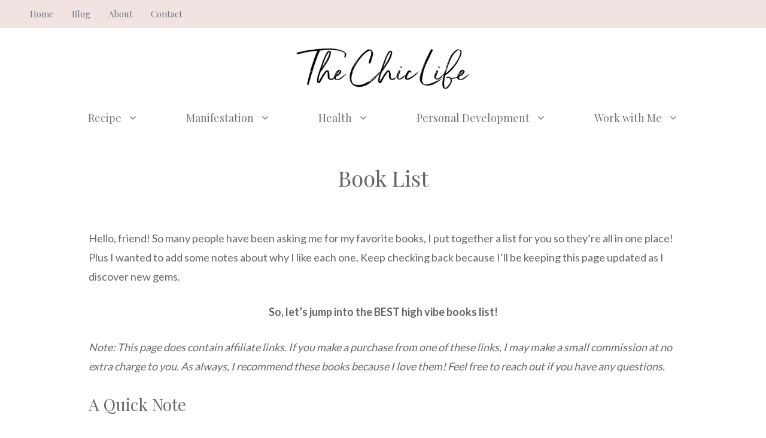

--- FILE ---
content_type: text/html; charset=UTF-8
request_url: https://thechiclife.com/book-list
body_size: 16712
content:
<!DOCTYPE html>
<html lang="en-US">
<head>
	<meta charset="UTF-8">
	<meta name='robots' content='index, follow, max-image-preview:large, max-snippet:-1, max-video-preview:-1' />
<meta name="viewport" content="width=device-width, initial-scale=1">
	<!-- This site is optimized with the Yoast SEO Premium plugin v20.1 (Yoast SEO v20.1) - https://yoast.com/wordpress/plugins/seo/ -->
	<title>Book List - The Chic Life</title>
	<link rel="canonical" href="https://thechiclife.com/book-list" />
	<meta property="og:locale" content="en_US" />
	<meta property="og:type" content="article" />
	<meta property="og:title" content="Book List" />
	<meta property="og:description" content="... Read More" />
	<meta property="og:url" content="https://thechiclife.com/book-list" />
	<meta property="og:site_name" content="The Chic Life" />
	<meta property="article:publisher" content="https://www.facebook.com/thechiclife" />
	<meta property="article:modified_time" content="2020-12-25T03:00:50+00:00" />
	<meta name="twitter:card" content="summary_large_image" />
	<meta name="twitter:site" content="@thechiclife" />
	<meta name="twitter:label1" content="Est. reading time" />
	<meta name="twitter:data1" content="5 minutes" />
	<script type="application/ld+json" class="yoast-schema-graph">{"@context":"https://schema.org","@graph":[{"@type":"WebPage","@id":"https://thechiclife.com/book-list","url":"https://thechiclife.com/book-list","name":"Book List - The Chic Life","isPartOf":{"@id":"https://thechiclife.com/#website"},"datePublished":"2019-11-18T23:38:38+00:00","dateModified":"2020-12-25T03:00:50+00:00","breadcrumb":{"@id":"https://thechiclife.com/book-list#breadcrumb"},"inLanguage":"en-US","potentialAction":[{"@type":"ReadAction","target":["https://thechiclife.com/book-list"]}]},{"@type":"BreadcrumbList","@id":"https://thechiclife.com/book-list#breadcrumb","itemListElement":[{"@type":"ListItem","position":1,"name":"Home","item":"https://thechiclife.com/"},{"@type":"ListItem","position":2,"name":"Book List"}]},{"@type":"WebSite","@id":"https://thechiclife.com/#website","url":"https://thechiclife.com/","name":"The Chic Life","description":"Make every day chic","publisher":{"@id":"https://thechiclife.com/#organization"},"potentialAction":[{"@type":"SearchAction","target":{"@type":"EntryPoint","urlTemplate":"https://thechiclife.com/?s={search_term_string}"},"query-input":"required name=search_term_string"}],"inLanguage":"en-US"},{"@type":"Organization","@id":"https://thechiclife.com/#organization","name":"The Chic Life","url":"https://thechiclife.com/","logo":{"@type":"ImageObject","inLanguage":"en-US","@id":"https://thechiclife.com/#/schema/logo/image/","url":"https://thechiclife.com/wp-content/uploads/2022/11/cropped-TheChicLife-logo_tp.png","contentUrl":"https://thechiclife.com/wp-content/uploads/2022/11/cropped-TheChicLife-logo_tp.png","width":400,"height":100,"caption":"The Chic Life"},"image":{"@id":"https://thechiclife.com/#/schema/logo/image/"},"sameAs":["https://www.facebook.com/thechiclife","https://twitter.com/thechiclife","https://www.instagram.com/thechiclife","https://www.youtube.com/@thechiclife"]}]}</script>
	<!-- / Yoast SEO Premium plugin. -->


<link rel='dns-prefetch' href='//scripts.mediavine.com' />
<link href='https://fonts.gstatic.com' crossorigin rel='preconnect' />
<link href='https://fonts.googleapis.com' crossorigin rel='preconnect' />
<link rel="alternate" type="application/rss+xml" title="The Chic Life &raquo; Feed" href="https://thechiclife.com/feed" />
<link rel="alternate" type="application/rss+xml" title="The Chic Life &raquo; Comments Feed" href="https://thechiclife.com/comments/feed" />
<script>
window._wpemojiSettings = {"baseUrl":"https:\/\/s.w.org\/images\/core\/emoji\/14.0.0\/72x72\/","ext":".png","svgUrl":"https:\/\/s.w.org\/images\/core\/emoji\/14.0.0\/svg\/","svgExt":".svg","source":{"concatemoji":"https:\/\/thechiclife.com\/wp-includes\/js\/wp-emoji-release.min.js?ver=6.1.9"}};
/*! This file is auto-generated */
!function(e,a,t){var n,r,o,i=a.createElement("canvas"),p=i.getContext&&i.getContext("2d");function s(e,t){var a=String.fromCharCode,e=(p.clearRect(0,0,i.width,i.height),p.fillText(a.apply(this,e),0,0),i.toDataURL());return p.clearRect(0,0,i.width,i.height),p.fillText(a.apply(this,t),0,0),e===i.toDataURL()}function c(e){var t=a.createElement("script");t.src=e,t.defer=t.type="text/javascript",a.getElementsByTagName("head")[0].appendChild(t)}for(o=Array("flag","emoji"),t.supports={everything:!0,everythingExceptFlag:!0},r=0;r<o.length;r++)t.supports[o[r]]=function(e){if(p&&p.fillText)switch(p.textBaseline="top",p.font="600 32px Arial",e){case"flag":return s([127987,65039,8205,9895,65039],[127987,65039,8203,9895,65039])?!1:!s([55356,56826,55356,56819],[55356,56826,8203,55356,56819])&&!s([55356,57332,56128,56423,56128,56418,56128,56421,56128,56430,56128,56423,56128,56447],[55356,57332,8203,56128,56423,8203,56128,56418,8203,56128,56421,8203,56128,56430,8203,56128,56423,8203,56128,56447]);case"emoji":return!s([129777,127995,8205,129778,127999],[129777,127995,8203,129778,127999])}return!1}(o[r]),t.supports.everything=t.supports.everything&&t.supports[o[r]],"flag"!==o[r]&&(t.supports.everythingExceptFlag=t.supports.everythingExceptFlag&&t.supports[o[r]]);t.supports.everythingExceptFlag=t.supports.everythingExceptFlag&&!t.supports.flag,t.DOMReady=!1,t.readyCallback=function(){t.DOMReady=!0},t.supports.everything||(n=function(){t.readyCallback()},a.addEventListener?(a.addEventListener("DOMContentLoaded",n,!1),e.addEventListener("load",n,!1)):(e.attachEvent("onload",n),a.attachEvent("onreadystatechange",function(){"complete"===a.readyState&&t.readyCallback()})),(e=t.source||{}).concatemoji?c(e.concatemoji):e.wpemoji&&e.twemoji&&(c(e.twemoji),c(e.wpemoji)))}(window,document,window._wpemojiSettings);
</script>
<style>
img.wp-smiley,
img.emoji {
	display: inline !important;
	border: none !important;
	box-shadow: none !important;
	height: 1em !important;
	width: 1em !important;
	margin: 0 0.07em !important;
	vertical-align: -0.1em !important;
	background: none !important;
	padding: 0 !important;
}
</style>
	<link rel='stylesheet' id='atomic-blocks-fontawesome-css' href='https://thechiclife.com/wp-content/plugins/atomic-blocks/dist/assets/fontawesome/css/all.min.css?ver=1638168194' media='all' />
<link rel='stylesheet' id='wp-block-library-css' href='https://thechiclife.com/wp-includes/css/dist/block-library/style.min.css?ver=6.1.9' media='all' />
<link rel='stylesheet' id='atomic-blocks-style-css-css' href='https://thechiclife.com/wp-content/plugins/atomic-blocks/dist/blocks.style.build.css?ver=1638168194' media='all' />
<link rel='stylesheet' id='convertkit-broadcasts-css' href='https://thechiclife.com/wp-content/plugins/convertkit/resources/frontend/css/broadcasts.css?ver=2.1.0' media='all' />
<link rel='stylesheet' id='convertkit-product-css' href='https://thechiclife.com/wp-content/plugins/convertkit/resources/frontend/css/product.css?ver=2.1.0' media='all' />
<link rel='stylesheet' id='classic-theme-styles-css' href='https://thechiclife.com/wp-includes/css/classic-themes.min.css?ver=1' media='all' />
<style id='global-styles-inline-css'>
body{--wp--preset--color--black: #000000;--wp--preset--color--cyan-bluish-gray: #abb8c3;--wp--preset--color--white: #ffffff;--wp--preset--color--pale-pink: #f78da7;--wp--preset--color--vivid-red: #cf2e2e;--wp--preset--color--luminous-vivid-orange: #ff6900;--wp--preset--color--luminous-vivid-amber: #fcb900;--wp--preset--color--light-green-cyan: #7bdcb5;--wp--preset--color--vivid-green-cyan: #00d084;--wp--preset--color--pale-cyan-blue: #8ed1fc;--wp--preset--color--vivid-cyan-blue: #0693e3;--wp--preset--color--vivid-purple: #9b51e0;--wp--preset--color--contrast: var(--contrast);--wp--preset--color--contrast-2: var(--contrast-2);--wp--preset--color--contrast-3: var(--contrast-3);--wp--preset--color--base: var(--base);--wp--preset--color--base-2: var(--base-2);--wp--preset--color--base-3: var(--base-3);--wp--preset--color--accent: var(--accent);--wp--preset--color--accent-button: var(--accent-button);--wp--preset--color--accent-button-hover: var(--accent-button-hover);--wp--preset--gradient--vivid-cyan-blue-to-vivid-purple: linear-gradient(135deg,rgba(6,147,227,1) 0%,rgb(155,81,224) 100%);--wp--preset--gradient--light-green-cyan-to-vivid-green-cyan: linear-gradient(135deg,rgb(122,220,180) 0%,rgb(0,208,130) 100%);--wp--preset--gradient--luminous-vivid-amber-to-luminous-vivid-orange: linear-gradient(135deg,rgba(252,185,0,1) 0%,rgba(255,105,0,1) 100%);--wp--preset--gradient--luminous-vivid-orange-to-vivid-red: linear-gradient(135deg,rgba(255,105,0,1) 0%,rgb(207,46,46) 100%);--wp--preset--gradient--very-light-gray-to-cyan-bluish-gray: linear-gradient(135deg,rgb(238,238,238) 0%,rgb(169,184,195) 100%);--wp--preset--gradient--cool-to-warm-spectrum: linear-gradient(135deg,rgb(74,234,220) 0%,rgb(151,120,209) 20%,rgb(207,42,186) 40%,rgb(238,44,130) 60%,rgb(251,105,98) 80%,rgb(254,248,76) 100%);--wp--preset--gradient--blush-light-purple: linear-gradient(135deg,rgb(255,206,236) 0%,rgb(152,150,240) 100%);--wp--preset--gradient--blush-bordeaux: linear-gradient(135deg,rgb(254,205,165) 0%,rgb(254,45,45) 50%,rgb(107,0,62) 100%);--wp--preset--gradient--luminous-dusk: linear-gradient(135deg,rgb(255,203,112) 0%,rgb(199,81,192) 50%,rgb(65,88,208) 100%);--wp--preset--gradient--pale-ocean: linear-gradient(135deg,rgb(255,245,203) 0%,rgb(182,227,212) 50%,rgb(51,167,181) 100%);--wp--preset--gradient--electric-grass: linear-gradient(135deg,rgb(202,248,128) 0%,rgb(113,206,126) 100%);--wp--preset--gradient--midnight: linear-gradient(135deg,rgb(2,3,129) 0%,rgb(40,116,252) 100%);--wp--preset--duotone--dark-grayscale: url('#wp-duotone-dark-grayscale');--wp--preset--duotone--grayscale: url('#wp-duotone-grayscale');--wp--preset--duotone--purple-yellow: url('#wp-duotone-purple-yellow');--wp--preset--duotone--blue-red: url('#wp-duotone-blue-red');--wp--preset--duotone--midnight: url('#wp-duotone-midnight');--wp--preset--duotone--magenta-yellow: url('#wp-duotone-magenta-yellow');--wp--preset--duotone--purple-green: url('#wp-duotone-purple-green');--wp--preset--duotone--blue-orange: url('#wp-duotone-blue-orange');--wp--preset--font-size--small: 13px;--wp--preset--font-size--medium: 20px;--wp--preset--font-size--large: 36px;--wp--preset--font-size--x-large: 42px;--wp--preset--spacing--20: 0.44rem;--wp--preset--spacing--30: 0.67rem;--wp--preset--spacing--40: 1rem;--wp--preset--spacing--50: 1.5rem;--wp--preset--spacing--60: 2.25rem;--wp--preset--spacing--70: 3.38rem;--wp--preset--spacing--80: 5.06rem;}:where(.is-layout-flex){gap: 0.5em;}body .is-layout-flow > .alignleft{float: left;margin-inline-start: 0;margin-inline-end: 2em;}body .is-layout-flow > .alignright{float: right;margin-inline-start: 2em;margin-inline-end: 0;}body .is-layout-flow > .aligncenter{margin-left: auto !important;margin-right: auto !important;}body .is-layout-constrained > .alignleft{float: left;margin-inline-start: 0;margin-inline-end: 2em;}body .is-layout-constrained > .alignright{float: right;margin-inline-start: 2em;margin-inline-end: 0;}body .is-layout-constrained > .aligncenter{margin-left: auto !important;margin-right: auto !important;}body .is-layout-constrained > :where(:not(.alignleft):not(.alignright):not(.alignfull)){max-width: var(--wp--style--global--content-size);margin-left: auto !important;margin-right: auto !important;}body .is-layout-constrained > .alignwide{max-width: var(--wp--style--global--wide-size);}body .is-layout-flex{display: flex;}body .is-layout-flex{flex-wrap: wrap;align-items: center;}body .is-layout-flex > *{margin: 0;}:where(.wp-block-columns.is-layout-flex){gap: 2em;}.has-black-color{color: var(--wp--preset--color--black) !important;}.has-cyan-bluish-gray-color{color: var(--wp--preset--color--cyan-bluish-gray) !important;}.has-white-color{color: var(--wp--preset--color--white) !important;}.has-pale-pink-color{color: var(--wp--preset--color--pale-pink) !important;}.has-vivid-red-color{color: var(--wp--preset--color--vivid-red) !important;}.has-luminous-vivid-orange-color{color: var(--wp--preset--color--luminous-vivid-orange) !important;}.has-luminous-vivid-amber-color{color: var(--wp--preset--color--luminous-vivid-amber) !important;}.has-light-green-cyan-color{color: var(--wp--preset--color--light-green-cyan) !important;}.has-vivid-green-cyan-color{color: var(--wp--preset--color--vivid-green-cyan) !important;}.has-pale-cyan-blue-color{color: var(--wp--preset--color--pale-cyan-blue) !important;}.has-vivid-cyan-blue-color{color: var(--wp--preset--color--vivid-cyan-blue) !important;}.has-vivid-purple-color{color: var(--wp--preset--color--vivid-purple) !important;}.has-black-background-color{background-color: var(--wp--preset--color--black) !important;}.has-cyan-bluish-gray-background-color{background-color: var(--wp--preset--color--cyan-bluish-gray) !important;}.has-white-background-color{background-color: var(--wp--preset--color--white) !important;}.has-pale-pink-background-color{background-color: var(--wp--preset--color--pale-pink) !important;}.has-vivid-red-background-color{background-color: var(--wp--preset--color--vivid-red) !important;}.has-luminous-vivid-orange-background-color{background-color: var(--wp--preset--color--luminous-vivid-orange) !important;}.has-luminous-vivid-amber-background-color{background-color: var(--wp--preset--color--luminous-vivid-amber) !important;}.has-light-green-cyan-background-color{background-color: var(--wp--preset--color--light-green-cyan) !important;}.has-vivid-green-cyan-background-color{background-color: var(--wp--preset--color--vivid-green-cyan) !important;}.has-pale-cyan-blue-background-color{background-color: var(--wp--preset--color--pale-cyan-blue) !important;}.has-vivid-cyan-blue-background-color{background-color: var(--wp--preset--color--vivid-cyan-blue) !important;}.has-vivid-purple-background-color{background-color: var(--wp--preset--color--vivid-purple) !important;}.has-black-border-color{border-color: var(--wp--preset--color--black) !important;}.has-cyan-bluish-gray-border-color{border-color: var(--wp--preset--color--cyan-bluish-gray) !important;}.has-white-border-color{border-color: var(--wp--preset--color--white) !important;}.has-pale-pink-border-color{border-color: var(--wp--preset--color--pale-pink) !important;}.has-vivid-red-border-color{border-color: var(--wp--preset--color--vivid-red) !important;}.has-luminous-vivid-orange-border-color{border-color: var(--wp--preset--color--luminous-vivid-orange) !important;}.has-luminous-vivid-amber-border-color{border-color: var(--wp--preset--color--luminous-vivid-amber) !important;}.has-light-green-cyan-border-color{border-color: var(--wp--preset--color--light-green-cyan) !important;}.has-vivid-green-cyan-border-color{border-color: var(--wp--preset--color--vivid-green-cyan) !important;}.has-pale-cyan-blue-border-color{border-color: var(--wp--preset--color--pale-cyan-blue) !important;}.has-vivid-cyan-blue-border-color{border-color: var(--wp--preset--color--vivid-cyan-blue) !important;}.has-vivid-purple-border-color{border-color: var(--wp--preset--color--vivid-purple) !important;}.has-vivid-cyan-blue-to-vivid-purple-gradient-background{background: var(--wp--preset--gradient--vivid-cyan-blue-to-vivid-purple) !important;}.has-light-green-cyan-to-vivid-green-cyan-gradient-background{background: var(--wp--preset--gradient--light-green-cyan-to-vivid-green-cyan) !important;}.has-luminous-vivid-amber-to-luminous-vivid-orange-gradient-background{background: var(--wp--preset--gradient--luminous-vivid-amber-to-luminous-vivid-orange) !important;}.has-luminous-vivid-orange-to-vivid-red-gradient-background{background: var(--wp--preset--gradient--luminous-vivid-orange-to-vivid-red) !important;}.has-very-light-gray-to-cyan-bluish-gray-gradient-background{background: var(--wp--preset--gradient--very-light-gray-to-cyan-bluish-gray) !important;}.has-cool-to-warm-spectrum-gradient-background{background: var(--wp--preset--gradient--cool-to-warm-spectrum) !important;}.has-blush-light-purple-gradient-background{background: var(--wp--preset--gradient--blush-light-purple) !important;}.has-blush-bordeaux-gradient-background{background: var(--wp--preset--gradient--blush-bordeaux) !important;}.has-luminous-dusk-gradient-background{background: var(--wp--preset--gradient--luminous-dusk) !important;}.has-pale-ocean-gradient-background{background: var(--wp--preset--gradient--pale-ocean) !important;}.has-electric-grass-gradient-background{background: var(--wp--preset--gradient--electric-grass) !important;}.has-midnight-gradient-background{background: var(--wp--preset--gradient--midnight) !important;}.has-small-font-size{font-size: var(--wp--preset--font-size--small) !important;}.has-medium-font-size{font-size: var(--wp--preset--font-size--medium) !important;}.has-large-font-size{font-size: var(--wp--preset--font-size--large) !important;}.has-x-large-font-size{font-size: var(--wp--preset--font-size--x-large) !important;}
.wp-block-navigation a:where(:not(.wp-element-button)){color: inherit;}
:where(.wp-block-columns.is-layout-flex){gap: 2em;}
.wp-block-pullquote{font-size: 1.5em;line-height: 1.6;}
</style>
<link rel='stylesheet' id='contact-form-7-css' href='https://thechiclife.com/wp-content/plugins/contact-form-7/includes/css/styles.css?ver=5.7.3' media='all' />
<link rel='stylesheet' id='wp-show-posts-css' href='https://thechiclife.com/wp-content/plugins/wp-show-posts/css/wp-show-posts-min.css?ver=1.1.4' media='all' />
<link rel='stylesheet' id='generate-widget-areas-css' href='https://thechiclife.com/wp-content/themes/generatepress/assets/css/components/widget-areas.min.css?ver=3.2.4' media='all' />
<link rel='stylesheet' id='generate-style-css' href='https://thechiclife.com/wp-content/themes/generatepress/assets/css/main.min.css?ver=3.2.4' media='all' />
<style id='generate-style-inline-css'>
.no-featured-image-padding .featured-image {margin-left:-20px;margin-right:-20px;}.post-image-above-header .no-featured-image-padding .inside-article .featured-image {margin-top:-20px;}@media (max-width:768px){.no-featured-image-padding .featured-image {margin-left:-20px;margin-right:-20px;}.post-image-above-header .no-featured-image-padding .inside-article .featured-image {margin-top:-20px;}}
body{background-color:var(--base-3);color:var(--contrast);}a{color:var(--contrast-2);}a:visited{color:var(--contrast);}a:hover, a:focus, a:active{color:var(--contrast-3);}.wp-block-group__inner-container{max-width:1200px;margin-left:auto;margin-right:auto;}.site-header .header-image{width:300px;}.generate-back-to-top{font-size:20px;border-radius:3px;position:fixed;bottom:30px;right:30px;line-height:40px;width:40px;text-align:center;z-index:10;transition:opacity 300ms ease-in-out;opacity:0.1;transform:translateY(1000px);}.generate-back-to-top__show{opacity:1;transform:translateY(0);}:root{--contrast:#666666;--contrast-2:#72727f;--contrast-3:#878996;--base:#cccccc;--base-2:#fcf9f9;--base-3:#ffffff;--accent:#f2e3e3;--accent-button:#ccabc1;--accent-button-hover:rgba(204,171,193,0.8);}.has-contrast-color{color:var(--contrast);}.has-contrast-background-color{background-color:var(--contrast);}.has-contrast-2-color{color:var(--contrast-2);}.has-contrast-2-background-color{background-color:var(--contrast-2);}.has-contrast-3-color{color:var(--contrast-3);}.has-contrast-3-background-color{background-color:var(--contrast-3);}.has-base-color{color:var(--base);}.has-base-background-color{background-color:var(--base);}.has-base-2-color{color:var(--base-2);}.has-base-2-background-color{background-color:var(--base-2);}.has-base-3-color{color:var(--base-3);}.has-base-3-background-color{background-color:var(--base-3);}.has-accent-color{color:var(--accent);}.has-accent-background-color{background-color:var(--accent);}.has-accent-button-color{color:var(--accent-button);}.has-accent-button-background-color{background-color:var(--accent-button);}.has-accent-button-hover-color{color:var(--accent-button-hover);}.has-accent-button-hover-background-color{background-color:var(--accent-button-hover);}body, button, input, select, textarea{font-family:Lato, sans-serif;font-size:18px;}body{line-height:1.8;}.top-bar{font-family:Playfair Display, serif;font-size:15px;}.main-title{font-size:30px;}.site-description{font-size:16px;}.main-navigation a, .main-navigation .menu-toggle, .main-navigation .menu-bar-items{font-family:Playfair Display, serif;font-size:18px;}.widget-title{font-family:Playfair Display, serif;text-transform:uppercase;font-size:20px;}button:not(.menu-toggle),html input[type="button"],input[type="reset"],input[type="submit"],.button,.wp-block-button .wp-block-button__link{font-family:Lato, sans-serif;font-size:18px;}h2.entry-title{font-size:26px;line-height:1.5;}.site-info{font-family:Playfair Display, serif;font-size:15px;}h1{font-family:Playfair Display, serif;font-size:36px;line-height:1.4;}h2{font-family:Playfair Display, serif;font-size:28px;line-height:1.5;}h3{font-family:Playfair Display, serif;font-size:22px;line-height:1.7;}h4{font-family:Playfair Display, serif;font-size:20px;line-height:1.8;}.top-bar{background-color:var(--accent);color:var(--contrast-2);}.top-bar a{color:var(--contrast-2);}.top-bar a:hover{color:var(--contrast-3);}.site-header{background-color:var(--base-3);color:var(--contrast);}.site-header a{color:var(--contrast-2);}.site-header a:hover{color:var(--contrast-3);}.main-title a,.main-title a:hover{color:var(--contrast);}.site-description{color:var(--contrast);}.main-navigation .main-nav ul li a, .main-navigation .menu-toggle, .main-navigation .menu-bar-items{color:var(--contrast-2);}.main-navigation .main-nav ul li:not([class*="current-menu-"]):hover > a, .main-navigation .main-nav ul li:not([class*="current-menu-"]):focus > a, .main-navigation .main-nav ul li.sfHover:not([class*="current-menu-"]) > a, .main-navigation .menu-bar-item:hover > a, .main-navigation .menu-bar-item.sfHover > a{color:var(--contrast-2);}button.menu-toggle:hover,button.menu-toggle:focus{color:var(--contrast-2);}.main-navigation .main-nav ul li[class*="current-menu-"] > a{color:var(--contrast-2);}.navigation-search input[type="search"],.navigation-search input[type="search"]:active, .navigation-search input[type="search"]:focus, .main-navigation .main-nav ul li.search-item.active > a, .main-navigation .menu-bar-items .search-item.active > a{color:var(--contrast-2);}.main-navigation ul ul{background-color:var(--base-3);}.separate-containers .inside-article, .separate-containers .comments-area, .separate-containers .page-header, .one-container .container, .separate-containers .paging-navigation, .inside-page-header{color:var(--contrast);background-color:var(--base-3);}.inside-article a,.paging-navigation a,.comments-area a,.page-header a{color:var(--contrast-2);}.inside-article a:hover,.paging-navigation a:hover,.comments-area a:hover,.page-header a:hover{color:var(--contrast-3);}.entry-header h1,.page-header h1{color:var(--contrast-2);}.entry-title a{color:var(--contrast-2);}.entry-title a:hover{color:var(--contrast-3);}.entry-meta{color:var(--contrast-2);}.entry-meta a{color:var(--contrast-2);}.entry-meta a:hover{color:var(--contrast-3);}.sidebar .widget{color:var(--contrast-2);background-color:var(--base-3);}.sidebar .widget a{color:var(--contrast-2);}.sidebar .widget a:hover{color:var(--contrast-3);}.sidebar .widget .widget-title{color:var(--contrast-2);}.footer-widgets{color:var(--contrast-2);background-color:var(--base-2);}.footer-widgets a{color:var(--contrast-2);}.footer-widgets a:hover{color:var(--contrast-3);}.footer-widgets .widget-title{color:var(--contrast-2);}.site-info{color:var(--contrast-2);background-color:var(--base-2);}.site-info a{color:var(--contrast-2);}.site-info a:hover{color:var(--contrast-3);}.footer-bar .widget_nav_menu .current-menu-item a{color:var(--contrast-3);}input[type="text"],input[type="email"],input[type="url"],input[type="password"],input[type="search"],input[type="tel"],input[type="number"],textarea,select{color:var(--contrast);background-color:var(--base-2);border-color:var(--base);}input[type="text"]:focus,input[type="email"]:focus,input[type="url"]:focus,input[type="password"]:focus,input[type="search"]:focus,input[type="tel"]:focus,input[type="number"]:focus,textarea:focus,select:focus{color:var(--contrast);background-color:var(--base-3);border-color:var(--base);}button,html input[type="button"],input[type="reset"],input[type="submit"],a.button,a.wp-block-button__link:not(.has-background){color:#000000;background-color:#ff7791;}button:hover,html input[type="button"]:hover,input[type="reset"]:hover,input[type="submit"]:hover,a.button:hover,button:focus,html input[type="button"]:focus,input[type="reset"]:focus,input[type="submit"]:focus,a.button:focus,a.wp-block-button__link:not(.has-background):active,a.wp-block-button__link:not(.has-background):focus,a.wp-block-button__link:not(.has-background):hover{color:var(--base-3);background-color:var(--accent-button-hover);}a.generate-back-to-top{background-color:var(--accent-button);color:var(--base-3);}a.generate-back-to-top:hover,a.generate-back-to-top:focus{background-color:var(--accent);color:var(--base-3);}@media (max-width: 768px){.main-navigation .menu-bar-item:hover > a, .main-navigation .menu-bar-item.sfHover > a{background:none;color:var(--contrast-2);}}.inside-top-bar{padding:5px 10px 5px 10px;}.inside-header{padding:30px 20px 10px 20px;}.nav-below-header .main-navigation .inside-navigation.grid-container, .nav-above-header .main-navigation .inside-navigation.grid-container{padding:0px 20px 0px 20px;}.separate-containers .inside-article, .separate-containers .comments-area, .separate-containers .page-header, .separate-containers .paging-navigation, .one-container .site-content, .inside-page-header{padding:20px 20px 100px 20px;}.site-main .wp-block-group__inner-container{padding:20px 20px 100px 20px;}.separate-containers .paging-navigation{padding-top:20px;padding-bottom:20px;}.entry-content .alignwide, body:not(.no-sidebar) .entry-content .alignfull{margin-left:-20px;width:calc(100% + 40px);max-width:calc(100% + 40px);}.one-container.right-sidebar .site-main,.one-container.both-right .site-main{margin-right:20px;}.one-container.left-sidebar .site-main,.one-container.both-left .site-main{margin-left:20px;}.one-container.both-sidebars .site-main{margin:0px 20px 0px 20px;}.sidebar .widget, .page-header, .widget-area .main-navigation, .site-main > *{margin-bottom:40px;}.separate-containers .site-main{margin:40px;}.both-right .inside-left-sidebar,.both-left .inside-left-sidebar{margin-right:20px;}.both-right .inside-right-sidebar,.both-left .inside-right-sidebar{margin-left:20px;}.one-container.archive .post:not(:last-child):not(.is-loop-template-item), .one-container.blog .post:not(:last-child):not(.is-loop-template-item){padding-bottom:100px;}.separate-containers .featured-image{margin-top:40px;}.separate-containers .inside-right-sidebar, .separate-containers .inside-left-sidebar{margin-top:40px;margin-bottom:40px;}.main-navigation .main-nav ul li a,.menu-toggle,.main-navigation .menu-bar-item > a{padding-left:40px;padding-right:40px;line-height:70px;}.main-navigation .main-nav ul ul li a{padding:20px 40px 20px 40px;}.navigation-search input[type="search"]{height:70px;}.rtl .menu-item-has-children .dropdown-menu-toggle{padding-left:40px;}.menu-item-has-children .dropdown-menu-toggle{padding-right:40px;}.menu-item-has-children ul .dropdown-menu-toggle{padding-top:20px;padding-bottom:20px;margin-top:-20px;}.rtl .main-navigation .main-nav ul li.menu-item-has-children > a{padding-right:40px;}.widget-area .widget{padding:0px 0px 20px 20px;}.footer-widgets-container{padding:100px 20px 20px 20px;}.inside-site-info{padding:40px 20px 40px 20px;}@media (max-width:768px){.separate-containers .inside-article, .separate-containers .comments-area, .separate-containers .page-header, .separate-containers .paging-navigation, .one-container .site-content, .inside-page-header{padding:20px 20px 80px 20px;}.site-main .wp-block-group__inner-container{padding:20px 20px 80px 20px;}.inside-header{padding-top:20px;padding-right:20px;padding-bottom:10px;padding-left:20px;}.widget-area .widget{padding-top:0px;padding-right:0px;padding-bottom:20px;padding-left:0px;}.inside-site-info{padding-right:10px;padding-left:10px;}.entry-content .alignwide, body:not(.no-sidebar) .entry-content .alignfull{margin-left:-20px;width:calc(100% + 40px);max-width:calc(100% + 40px);}.one-container .site-main .paging-navigation{margin-bottom:40px;}}/* End cached CSS */.is-right-sidebar{width:25%;}.is-left-sidebar{width:25%;}.site-content .content-area{width:100%;}@media (max-width: 768px){.main-navigation .menu-toggle,.sidebar-nav-mobile:not(#sticky-placeholder){display:block;}.main-navigation ul,.gen-sidebar-nav,.main-navigation:not(.slideout-navigation):not(.toggled) .main-nav > ul,.has-inline-mobile-toggle #site-navigation .inside-navigation > *:not(.navigation-search):not(.main-nav){display:none;}.nav-align-right .inside-navigation,.nav-align-center .inside-navigation{justify-content:space-between;}}
#content {max-width: 1024px;margin-left: auto;margin-right: auto;}
.dynamic-author-image-rounded{border-radius:100%;}.dynamic-featured-image, .dynamic-author-image{vertical-align:middle;}.one-container.blog .dynamic-content-template:not(:last-child), .one-container.archive .dynamic-content-template:not(:last-child){padding-bottom:0px;}.dynamic-entry-excerpt > p:last-child{margin-bottom:0px;}
@media (max-width: 768px){.main-navigation .menu-toggle,.main-navigation .mobile-bar-items a,.main-navigation .menu-bar-item > a{padding-left:40px;padding-right:40px;}.main-navigation .main-nav ul li a,.main-navigation .menu-toggle,.main-navigation .mobile-bar-items a,.main-navigation .menu-bar-item > a{line-height:80px;}.main-navigation .site-logo.navigation-logo img, .mobile-header-navigation .site-logo.mobile-header-logo img, .navigation-search input[type="search"]{height:80px;}}.post-image:not(:first-child), .page-content:not(:first-child), .entry-content:not(:first-child), .entry-summary:not(:first-child), footer.entry-meta{margin-top:1.2em;}.post-image-above-header .inside-article div.featured-image, .post-image-above-header .inside-article div.post-image{margin-bottom:1.2em;}.main-navigation.slideout-navigation .main-nav > ul > li > a{line-height:70px;}
</style>
<link rel='stylesheet' id='generate-google-fonts-css' href='https://fonts.googleapis.com/css?family=Lato%3Aregular%2C700%7CPlayfair+Display%3Aregular&#038;display=auto&#038;ver=3.2.4' media='all' />
<style id='generateblocks-inline-css'>
.gb-container .wp-block-image img{vertical-align:middle;}.gb-container .gb-shape{position:absolute;overflow:hidden;pointer-events:none;line-height:0;}.gb-container .gb-shape svg{fill:currentColor;}.gb-container-57793cf8 > .gb-inside-container{padding:40px 20px;max-width:1200px;margin-left:auto;margin-right:auto;}.gb-icon{display:inline-flex;line-height:0;}.gb-icon svg{height:1em;width:1em;fill:currentColor;}.gb-highlight{background:none;color:unset;}h1.gb-headline-7d308528{text-align:center;margin-bottom:0;}
</style>
<link rel='stylesheet' id='generate-offside-css' href='https://thechiclife.com/wp-content/plugins/gp-premium/menu-plus/functions/css/offside.min.css?ver=2.2.2' media='all' />
<style id='generate-offside-inline-css'>
.slideout-navigation.main-navigation{background-color:var(--accent);}.slideout-navigation.main-navigation .main-nav ul li a{color:var(--contrast-2);}.slideout-navigation.main-navigation .main-nav ul li:not([class*="current-menu-"]):hover > a, .slideout-navigation.main-navigation .main-nav ul li:not([class*="current-menu-"]):focus > a, .slideout-navigation.main-navigation .main-nav ul li.sfHover:not([class*="current-menu-"]) > a{color:var(--contrast-3);background-color:var(--accent);}.slideout-navigation.main-navigation .main-nav ul li[class*="current-menu-"] > a{color:var(--contrast-2);background-color:var(--accent);}.slideout-navigation, .slideout-navigation a{color:var(--contrast-2);}.slideout-navigation button.slideout-exit{color:var(--contrast-2);padding-left:40px;padding-right:40px;}.slide-opened nav.toggled .menu-toggle:before{display:none;}@media (max-width: 768px){.menu-bar-item.slideout-toggle{display:none;}}
.slideout-navigation.main-navigation .main-nav ul li a{font-size:18px;}@media (max-width:768px){.slideout-navigation.main-navigation .main-nav ul li a{font-size:22px;}}
</style>
<link rel='stylesheet' id='generate-navigation-branding-css' href='https://thechiclife.com/wp-content/plugins/gp-premium/menu-plus/functions/css/navigation-branding-flex.min.css?ver=2.2.2' media='all' />
<style id='generate-navigation-branding-inline-css'>
@media (max-width: 768px){.site-header, #site-navigation, #sticky-navigation{display:none !important;opacity:0.0;}#mobile-header{display:block !important;width:100% !important;}#mobile-header .main-nav > ul{display:none;}#mobile-header.toggled .main-nav > ul, #mobile-header .menu-toggle, #mobile-header .mobile-bar-items{display:block;}#mobile-header .main-nav{-ms-flex:0 0 100%;flex:0 0 100%;-webkit-box-ordinal-group:5;-ms-flex-order:4;order:4;}}.main-navigation.has-branding .inside-navigation.grid-container, .main-navigation.has-branding.grid-container .inside-navigation:not(.grid-container){padding:0px 20px 0px 20px;}.main-navigation.has-branding:not(.grid-container) .inside-navigation:not(.grid-container) .navigation-branding{margin-left:10px;}.navigation-branding img, .site-logo.mobile-header-logo img{height:70px;width:auto;}.navigation-branding .main-title{line-height:70px;}@media (max-width: 768px){.main-navigation.has-branding.nav-align-center .menu-bar-items, .main-navigation.has-sticky-branding.navigation-stick.nav-align-center .menu-bar-items{margin-left:auto;}.navigation-branding{margin-right:auto;margin-left:10px;}.navigation-branding .main-title, .mobile-header-navigation .site-logo{margin-left:10px;}.main-navigation.has-branding .inside-navigation.grid-container{padding:0px;}.navigation-branding img, .site-logo.mobile-header-logo{height:80px;}.navigation-branding .main-title{line-height:80px;}}
</style>
<script src='https://thechiclife.com/wp-includes/js/jquery/jquery.min.js?ver=3.6.1' id='jquery-core-js'></script>
<script src='https://thechiclife.com/wp-includes/js/jquery/jquery-migrate.min.js?ver=3.3.2' id='jquery-migrate-js'></script>
<script async="async" data-noptimize="1" data-cfasync="false" src='https://scripts.mediavine.com/tags/the-chic-life.js?ver=6.1.9' id='mv-script-wrapper-js'></script>
<link rel="https://api.w.org/" href="https://thechiclife.com/wp-json/" /><link rel="alternate" type="application/json" href="https://thechiclife.com/wp-json/wp/v2/pages/47340" /><link rel="EditURI" type="application/rsd+xml" title="RSD" href="https://thechiclife.com/xmlrpc.php?rsd" />
<link rel="wlwmanifest" type="application/wlwmanifest+xml" href="https://thechiclife.com/wp-includes/wlwmanifest.xml" />
<meta name="generator" content="WordPress 6.1.9" />
<link rel='shortlink' href='https://thechiclife.com/?p=47340' />
<link rel="alternate" type="application/json+oembed" href="https://thechiclife.com/wp-json/oembed/1.0/embed?url=https%3A%2F%2Fthechiclife.com%2Fbook-list" />
<link rel="alternate" type="text/xml+oembed" href="https://thechiclife.com/wp-json/oembed/1.0/embed?url=https%3A%2F%2Fthechiclife.com%2Fbook-list&#038;format=xml" />
 
<!-- Google Analytics -->
<script>
  (function(i,s,o,g,r,a,m){i['GoogleAnalyticsObject']=r;i[r]=i[r]||function(){
  (i[r].q=i[r].q||[]).push(arguments)},i[r].l=1*new Date();a=s.createElement(o),
  m=s.getElementsByTagName(o)[0];a.async=1;a.src=g;m.parentNode.insertBefore(a,m)
  })(window,document,'script','//www.google-analytics.com/analytics.js','ga');

  ga('create', 'UA-7233759-3', 'auto');
  ga('send', 'pageview');

</script>
<!-- END Google Analytics -->

<!-- Google tag (gtag.js) -->
<script async src="https://www.googletagmanager.com/gtag/js?id=G-EL7TS6699G"></script>
<script>
  window.dataLayer = window.dataLayer || [];
  function gtag(){dataLayer.push(arguments);}
  gtag('js', new Date());

  gtag('config', 'G-EL7TS6699G');
</script>
<!-- END Google tag for GA4 -->

<!-- TradeDoubler site verification 3058024 -->
<meta name="google-site-verification" content="RBmcMoZGaVLenzSsofQlk-nT1jro0feW2yFev5T2b44" />
<script src="//www.anrdoezrs.net/am/8459656/include/joined/am.js"></script>

<style>
@import url('https://fonts.googleapis.com/css?family=Montserrat|Questrial&display=swap');
</style>


<!-- Pinterest Tag -->
<script>
!function(e){if(!window.pintrk){window.pintrk = function () {
window.pintrk.queue.push(Array.prototype.slice.call(arguments))};var
  n=window.pintrk;n.queue=[],n.version="3.0";var
  t=document.createElement("script");t.async=!0,t.src=e;var
  r=document.getElementsByTagName("script")[0];
  r.parentNode.insertBefore(t,r)}}("https://s.pinimg.com/ct/core.js");
pintrk('load', '2613610072033', {em: '<user_email_address>'});
pintrk('page');
</script>
<noscript>
<img height="1" width="1" style="display:none;" alt=""
  src="https://ct.pinterest.com/v3/?event=init&tid=2613610072033&pd[em]=<hashed_email_address>&noscript=1" />
</noscript>
<!-- end Pinterest Tag -->


<style type="text/css">
.tasty-recipes-rating-solid.tasty-recipes-clip-10{-webkit-clip-path:polygon(0 0,10% 0,10% 100%,0 100%);clip-path:polygon(0 0,10% 0,10% 100%,0 100%)}.tasty-recipes-rating-solid.tasty-recipes-clip-20{-webkit-clip-path:polygon(0 0,20% 0,20% 100%,0 100%);clip-path:polygon(0 0,20% 0,20% 100%,0 100%)}.tasty-recipes-rating-solid.tasty-recipes-clip-30{-webkit-clip-path:polygon(0 0,30% 0,30% 100%,0 100%);clip-path:polygon(0 0,30% 0,30% 100%,0 100%)}.tasty-recipes-rating-solid.tasty-recipes-clip-40{-webkit-clip-path:polygon(0 0,40% 0,40% 100%,0 100%);clip-path:polygon(0 0,40% 0,40% 100%,0 100%)}.tasty-recipes-rating-solid.tasty-recipes-clip-50{-webkit-clip-path:polygon(0 0,50% 0,50% 100%,0 100%);clip-path:polygon(0 0,50% 0,50% 100%,0 100%)}.tasty-recipes-rating-solid.tasty-recipes-clip-60{-webkit-clip-path:polygon(0 0,60% 0,60% 100%,0 100%);clip-path:polygon(0 0,60% 0,60% 100%,0 100%)}.tasty-recipes-rating-solid.tasty-recipes-clip-70{-webkit-clip-path:polygon(0 0,70% 0,70% 100%,0 100%);clip-path:polygon(0 0,70% 0,70% 100%,0 100%)}.tasty-recipes-rating-solid.tasty-recipes-clip-80{-webkit-clip-path:polygon(0 0,80% 0,80% 100%,0 100%);clip-path:polygon(0 0,80% 0,80% 100%,0 100%)}.tasty-recipes-rating-solid.tasty-recipes-clip-90{-webkit-clip-path:polygon(0 0,90% 0,90% 100%,0 100%);clip-path:polygon(0 0,90% 0,90% 100%,0 100%)}.tasty-recipes-rating-outline{display:inline-block;height:1em;width:1em}.tasty-recipes-rating-outline.tasty-recipes-clip-0 svg{fill:url(#tasty-recipes-clip-0)}.tasty-recipes-rating-outline.tasty-recipes-clip-10 svg{fill:url(#tasty-recipes-clip-10)}.tasty-recipes-rating-outline.tasty-recipes-clip-20 svg{fill:url(#tasty-recipes-clip-20)}.tasty-recipes-rating-outline.tasty-recipes-clip-30 svg{fill:url(#tasty-recipes-clip-30)}.tasty-recipes-rating-outline.tasty-recipes-clip-40 svg{fill:url(#tasty-recipes-clip-40)}.tasty-recipes-rating-outline.tasty-recipes-clip-50 svg{fill:url(#tasty-recipes-clip-50)}.tasty-recipes-rating-outline.tasty-recipes-clip-60 svg{fill:url(#tasty-recipes-clip-60)}.tasty-recipes-rating-outline.tasty-recipes-clip-70 svg{fill:url(#tasty-recipes-clip-70)}.tasty-recipes-rating-outline.tasty-recipes-clip-80 svg{fill:url(#tasty-recipes-clip-80)}.tasty-recipes-rating-outline.tasty-recipes-clip-90 svg{fill:url(#tasty-recipes-clip-90)}.tasty-recipes-rating-outline.tasty-recipes-clip-100 svg{fill:url(#tasty-recipes-clip-100)}.comment-content .tasty-recipes-rating-outline.tasty-recipes-clip-100 svg{fill:currentColor}.tasty-recipes-comment-form{border:none;margin:0;padding:0}.tasty-recipes-comment-form .tasty-recipes-ratings-buttons{direction:rtl;display:block;text-align:left;unicode-bidi:bidi-override}.tasty-recipes-comment-form .tasty-recipes-ratings-buttons input[type=radio]{clip:auto}.tasty-recipes-comment-form .tasty-recipes-ratings-buttons>span{display:inline-block;position:relative;width:1.1em}.tasty-recipes-comment-form .tasty-recipes-ratings-buttons>span i{font-style:normal}.tasty-recipes-comment-form .tasty-recipes-ratings-buttons>span .unchecked{display:inline-block}.tasty-recipes-comment-form .tasty-recipes-ratings-buttons>input:checked~span .unchecked,.tasty-recipes-comment-form .tasty-recipes-ratings-buttons>span .checked{display:none}.tasty-recipes-comment-form .tasty-recipes-ratings-buttons>input:checked~span .checked{display:inline-block}@media only screen and (min-width:1024px){.tasty-recipes-comment-form .tasty-recipes-ratings-buttons:not(:hover)>input:checked~span .unchecked,.tasty-recipes-comment-form .tasty-recipes-ratings-buttons>:hover .unchecked,.tasty-recipes-comment-form .tasty-recipes-ratings-buttons>:hover~span .unchecked{display:none}.tasty-recipes-comment-form .tasty-recipes-ratings-buttons:not(:hover)>input:checked~span .checked,.tasty-recipes-comment-form .tasty-recipes-ratings-buttons>:hover .checked,.tasty-recipes-comment-form .tasty-recipes-ratings-buttons>:hover~span .checked{display:inline-block}}.tasty-recipes-comment-form .tasty-recipes-ratings-buttons>input{cursor:pointer;height:1.3em;margin-left:-1.4em;margin-right:0;opacity:0;position:relative;width:1.2em;z-index:2}

</style>
		<style id="wp-custom-css">
			/* DIANA Custom CSS to add lowlight highlight to links inside paragraphs */
p a {
  background: linear-gradient(180deg, rgba(255,255,255,0) 65%, #FCDAE3 65%);
}

/* DIANA Custom CSS to add lowlight highlight to links inside unordered and ordered lists - aka numbered lists and bullets. NOTE: Had to reference .site-content so it didn't style the navigation menu - I'm referencing only a list within the content */
.site-content ul li a {
  background: linear-gradient(180deg, rgba(255,255,255,0) 65%, #FCDAE3 65%);
}

ol a {
  background: linear-gradient(180deg, rgba(255,255,255,0) 65%, #FCDAE3 65%);
}


/* DIANA Custom CSS to make my sidebar profile photo display in a circle */
.sidebar-profile-photo {
  border-radius: 50%;
}

/* DIANA Custom CSS to change the background color of a specific sidebar widget */
.right-sidebar .widget:nth-of-type(3) {
    background-color: #fcdae3;
}


/* GeneratePress Site CSS */ /* top bar menu spacing */

.top-bar .widget_nav_menu li {
	margin: 5px 15px;
}

/* no top bar on mobile devices */

@media (max-width: 768px) {
  .top-bar {
    display: none;
  }
}

/* category menu hover lines */

.main-navigation .menu > .menu-item > a::after {
    content: "";
    position: absolute;
    right: 50;
    left: 50%;
    color: var(--accent-button);  
    top: 8px; 
    -webkit-transform: translateX(-50%);
    transform: translateX(-50%);
    display: block;
    width: 0;
    height: 2px; 
    background-color: currentColor;
    transition: 0.3s width ease;
}

.main-navigation .menu > .menu-item > a:hover::after,
.main-navigation .menu > .menu-item > a:focus::after,
.main-navigation .menu > .current-menu-item > a::after{
    width: 40px; 
    color: var(--accent-button);  
}

/* post meta size */

.post-meta {
	font-size: 14px;
}

.entry-meta {
	font-size: 14px;
}

/* wpsp meta spacing */

.wp-show-posts-entry-meta {
	margin-top: 5px;
}

/* wpsp space between post on mobile */

.wp-show-posts-image {
	margin-top: 20px;
}

/* center footer widgets */

.inside-footer-widgets {
    text-align: center;
}

/* mailchimp form styling */

.mc4wp-form-fields  {
    text-align: center;
}

.mc4wp-form input[type=text], .mc4wp-form input[type=email] {
	background-color: var(--base-3);	
	line-height: 30px;
  border: 1px solid var(--accent-button);
	border-radius: 0px;
	margin: 2px;
}
 
.mc4wp-form input[type=submit] {
	line-height: 30px;
	border: 1px solid var(--accent-button);
  border-radius: 0px;
	margin: 2px;
  transition: all 0.5s ease 0s;
}

@media (max-width: 768px) {
.mc4wp-form input[type=text], .mc4wp-form input[type=email], .mc4wp-form input[type=submit] {
		width: 100%;
	}
}

/* sidebar mailchimp form full width */

.widget .mc4wp-form input[type=text],
.widget .mc4wp-form input[type=email],
.widget .mc4wp-form input[type=submit] {
	width: 100%;
}

/* lightweight social icons */

.lsi-social-icons li a, .lsi-social-icons li a:hover {
padding: 0px !important;
margin: 10px 6px 0px 6px !important;
}
 /* End GeneratePress Site CSS */

/* Mediavine CSS */
@media only screen and (min-width: 1200px) {
     .right-sidebar #primary {
         max-width: calc(100% - 300px) !important;
    }
     .right-sidebar .sidebar {
         min-width: 300px !important;
    }
}
 @media only screen and (max-width: 359px) {
     #content {
         padding-left: 10px !important;
         padding-right: 10px !important;
    }
}
/* End of MV CSS */		</style>
		</head>

<body class="page-template-default page page-id-47340 wp-custom-logo wp-embed-responsive post-image-above-header post-image-aligned-center slideout-enabled slideout-mobile sticky-menu-fade mobile-header mobile-header-logo no-sidebar nav-below-header one-container header-aligned-center dropdown-hover" itemtype="https://schema.org/WebPage" itemscope>
	<svg xmlns="http://www.w3.org/2000/svg" viewBox="0 0 0 0" width="0" height="0" focusable="false" role="none" style="visibility: hidden; position: absolute; left: -9999px; overflow: hidden;" ><defs><filter id="wp-duotone-dark-grayscale"><feColorMatrix color-interpolation-filters="sRGB" type="matrix" values=" .299 .587 .114 0 0 .299 .587 .114 0 0 .299 .587 .114 0 0 .299 .587 .114 0 0 " /><feComponentTransfer color-interpolation-filters="sRGB" ><feFuncR type="table" tableValues="0 0.49803921568627" /><feFuncG type="table" tableValues="0 0.49803921568627" /><feFuncB type="table" tableValues="0 0.49803921568627" /><feFuncA type="table" tableValues="1 1" /></feComponentTransfer><feComposite in2="SourceGraphic" operator="in" /></filter></defs></svg><svg xmlns="http://www.w3.org/2000/svg" viewBox="0 0 0 0" width="0" height="0" focusable="false" role="none" style="visibility: hidden; position: absolute; left: -9999px; overflow: hidden;" ><defs><filter id="wp-duotone-grayscale"><feColorMatrix color-interpolation-filters="sRGB" type="matrix" values=" .299 .587 .114 0 0 .299 .587 .114 0 0 .299 .587 .114 0 0 .299 .587 .114 0 0 " /><feComponentTransfer color-interpolation-filters="sRGB" ><feFuncR type="table" tableValues="0 1" /><feFuncG type="table" tableValues="0 1" /><feFuncB type="table" tableValues="0 1" /><feFuncA type="table" tableValues="1 1" /></feComponentTransfer><feComposite in2="SourceGraphic" operator="in" /></filter></defs></svg><svg xmlns="http://www.w3.org/2000/svg" viewBox="0 0 0 0" width="0" height="0" focusable="false" role="none" style="visibility: hidden; position: absolute; left: -9999px; overflow: hidden;" ><defs><filter id="wp-duotone-purple-yellow"><feColorMatrix color-interpolation-filters="sRGB" type="matrix" values=" .299 .587 .114 0 0 .299 .587 .114 0 0 .299 .587 .114 0 0 .299 .587 .114 0 0 " /><feComponentTransfer color-interpolation-filters="sRGB" ><feFuncR type="table" tableValues="0.54901960784314 0.98823529411765" /><feFuncG type="table" tableValues="0 1" /><feFuncB type="table" tableValues="0.71764705882353 0.25490196078431" /><feFuncA type="table" tableValues="1 1" /></feComponentTransfer><feComposite in2="SourceGraphic" operator="in" /></filter></defs></svg><svg xmlns="http://www.w3.org/2000/svg" viewBox="0 0 0 0" width="0" height="0" focusable="false" role="none" style="visibility: hidden; position: absolute; left: -9999px; overflow: hidden;" ><defs><filter id="wp-duotone-blue-red"><feColorMatrix color-interpolation-filters="sRGB" type="matrix" values=" .299 .587 .114 0 0 .299 .587 .114 0 0 .299 .587 .114 0 0 .299 .587 .114 0 0 " /><feComponentTransfer color-interpolation-filters="sRGB" ><feFuncR type="table" tableValues="0 1" /><feFuncG type="table" tableValues="0 0.27843137254902" /><feFuncB type="table" tableValues="0.5921568627451 0.27843137254902" /><feFuncA type="table" tableValues="1 1" /></feComponentTransfer><feComposite in2="SourceGraphic" operator="in" /></filter></defs></svg><svg xmlns="http://www.w3.org/2000/svg" viewBox="0 0 0 0" width="0" height="0" focusable="false" role="none" style="visibility: hidden; position: absolute; left: -9999px; overflow: hidden;" ><defs><filter id="wp-duotone-midnight"><feColorMatrix color-interpolation-filters="sRGB" type="matrix" values=" .299 .587 .114 0 0 .299 .587 .114 0 0 .299 .587 .114 0 0 .299 .587 .114 0 0 " /><feComponentTransfer color-interpolation-filters="sRGB" ><feFuncR type="table" tableValues="0 0" /><feFuncG type="table" tableValues="0 0.64705882352941" /><feFuncB type="table" tableValues="0 1" /><feFuncA type="table" tableValues="1 1" /></feComponentTransfer><feComposite in2="SourceGraphic" operator="in" /></filter></defs></svg><svg xmlns="http://www.w3.org/2000/svg" viewBox="0 0 0 0" width="0" height="0" focusable="false" role="none" style="visibility: hidden; position: absolute; left: -9999px; overflow: hidden;" ><defs><filter id="wp-duotone-magenta-yellow"><feColorMatrix color-interpolation-filters="sRGB" type="matrix" values=" .299 .587 .114 0 0 .299 .587 .114 0 0 .299 .587 .114 0 0 .299 .587 .114 0 0 " /><feComponentTransfer color-interpolation-filters="sRGB" ><feFuncR type="table" tableValues="0.78039215686275 1" /><feFuncG type="table" tableValues="0 0.94901960784314" /><feFuncB type="table" tableValues="0.35294117647059 0.47058823529412" /><feFuncA type="table" tableValues="1 1" /></feComponentTransfer><feComposite in2="SourceGraphic" operator="in" /></filter></defs></svg><svg xmlns="http://www.w3.org/2000/svg" viewBox="0 0 0 0" width="0" height="0" focusable="false" role="none" style="visibility: hidden; position: absolute; left: -9999px; overflow: hidden;" ><defs><filter id="wp-duotone-purple-green"><feColorMatrix color-interpolation-filters="sRGB" type="matrix" values=" .299 .587 .114 0 0 .299 .587 .114 0 0 .299 .587 .114 0 0 .299 .587 .114 0 0 " /><feComponentTransfer color-interpolation-filters="sRGB" ><feFuncR type="table" tableValues="0.65098039215686 0.40392156862745" /><feFuncG type="table" tableValues="0 1" /><feFuncB type="table" tableValues="0.44705882352941 0.4" /><feFuncA type="table" tableValues="1 1" /></feComponentTransfer><feComposite in2="SourceGraphic" operator="in" /></filter></defs></svg><svg xmlns="http://www.w3.org/2000/svg" viewBox="0 0 0 0" width="0" height="0" focusable="false" role="none" style="visibility: hidden; position: absolute; left: -9999px; overflow: hidden;" ><defs><filter id="wp-duotone-blue-orange"><feColorMatrix color-interpolation-filters="sRGB" type="matrix" values=" .299 .587 .114 0 0 .299 .587 .114 0 0 .299 .587 .114 0 0 .299 .587 .114 0 0 " /><feComponentTransfer color-interpolation-filters="sRGB" ><feFuncR type="table" tableValues="0.098039215686275 1" /><feFuncG type="table" tableValues="0 0.66274509803922" /><feFuncB type="table" tableValues="0.84705882352941 0.41960784313725" /><feFuncA type="table" tableValues="1 1" /></feComponentTransfer><feComposite in2="SourceGraphic" operator="in" /></filter></defs></svg><a class="screen-reader-text skip-link" href="#content" title="Skip to content">Skip to content</a>		<div class="top-bar top-bar-align-left">
			<div class="inside-top-bar grid-container">
				<aside id="nav_menu-9" class="widget inner-padding widget_nav_menu"><div class="menu-top-bar-menu-container"><ul id="menu-top-bar-menu" class="menu"><li id="menu-item-50128" class="menu-item menu-item-type-post_type menu-item-object-page menu-item-home menu-item-50128"><a href="https://thechiclife.com/">Home</a></li>
<li id="menu-item-50129" class="menu-item menu-item-type-post_type menu-item-object-page menu-item-50129"><a href="https://thechiclife.com/blog-3">Blog</a></li>
<li id="menu-item-50186" class="menu-item menu-item-type-post_type menu-item-object-page menu-item-50186"><a href="https://thechiclife.com/about">About</a></li>
<li id="menu-item-50216" class="menu-item menu-item-type-post_type menu-item-object-page menu-item-50216"><a href="https://thechiclife.com/contact-3">Contact</a></li>
</ul></div></aside>			</div>
		</div>
				<header class="site-header" id="masthead" aria-label="Site"  itemtype="https://schema.org/WPHeader" itemscope>
			<div class="inside-header grid-container">
				<div class="site-logo">
					<a href="https://thechiclife.com/" rel="home">
						<img  class="header-image is-logo-image" alt="The Chic Life" src="https://thechiclife.com/wp-content/uploads/2022/11/cropped-TheChicLife-logo_tp.png" width="400" height="100" />
					</a>
				</div>			</div>
		</header>
				<nav id="mobile-header" itemtype="https://schema.org/SiteNavigationElement" itemscope class="main-navigation mobile-header-navigation has-branding">
			<div class="inside-navigation grid-container grid-parent">
				<div class="site-logo mobile-header-logo">
						<a href="https://thechiclife.com/" title="The Chic Life" rel="home">
							<img src="https://thechiclife.com/wp-content/uploads/2022/11/TheChicLife-logo_tp.png" alt="The Chic Life" class="is-logo-image" width="400" height="100" />
						</a>
					</div>					<button class="menu-toggle" aria-controls="mobile-menu" aria-expanded="false">
						<span class="gp-icon icon-menu-bars"><svg viewBox="0 0 512 512" aria-hidden="true" xmlns="http://www.w3.org/2000/svg" width="1em" height="1em"><path d="M0 96c0-13.255 10.745-24 24-24h464c13.255 0 24 10.745 24 24s-10.745 24-24 24H24c-13.255 0-24-10.745-24-24zm0 160c0-13.255 10.745-24 24-24h464c13.255 0 24 10.745 24 24s-10.745 24-24 24H24c-13.255 0-24-10.745-24-24zm0 160c0-13.255 10.745-24 24-24h464c13.255 0 24 10.745 24 24s-10.745 24-24 24H24c-13.255 0-24-10.745-24-24z" /></svg><svg viewBox="0 0 512 512" aria-hidden="true" xmlns="http://www.w3.org/2000/svg" width="1em" height="1em"><path d="M71.029 71.029c9.373-9.372 24.569-9.372 33.942 0L256 222.059l151.029-151.03c9.373-9.372 24.569-9.372 33.942 0 9.372 9.373 9.372 24.569 0 33.942L289.941 256l151.03 151.029c9.372 9.373 9.372 24.569 0 33.942-9.373 9.372-24.569 9.372-33.942 0L256 289.941l-151.029 151.03c-9.373 9.372-24.569 9.372-33.942 0-9.372-9.373-9.372-24.569 0-33.942L222.059 256 71.029 104.971c-9.372-9.373-9.372-24.569 0-33.942z" /></svg></span><span class="mobile-menu">Menu</span>					</button>
					<div id="mobile-menu" class="main-nav"><ul id="menu-gp-header-menu" class=" menu sf-menu"><li id="menu-item-50189" class="menu-item menu-item-type-taxonomy menu-item-object-category menu-item-has-children menu-item-50189"><a href="https://thechiclife.com/category/recipe">Recipe<span role="presentation" class="dropdown-menu-toggle"><span class="gp-icon icon-arrow"><svg viewBox="0 0 330 512" aria-hidden="true" xmlns="http://www.w3.org/2000/svg" width="1em" height="1em"><path d="M305.913 197.085c0 2.266-1.133 4.815-2.833 6.514L171.087 335.593c-1.7 1.7-4.249 2.832-6.515 2.832s-4.815-1.133-6.515-2.832L26.064 203.599c-1.7-1.7-2.832-4.248-2.832-6.514s1.132-4.816 2.832-6.515l14.162-14.163c1.7-1.699 3.966-2.832 6.515-2.832 2.266 0 4.815 1.133 6.515 2.832l111.316 111.317 111.316-111.317c1.7-1.699 4.249-2.832 6.515-2.832s4.815 1.133 6.515 2.832l14.162 14.163c1.7 1.7 2.833 4.249 2.833 6.515z" /></svg></span></span></a>
<ul class="sub-menu">
	<li id="menu-item-50404" class="menu-item menu-item-type-taxonomy menu-item-object-post_tag menu-item-50404"><a href="https://thechiclife.com/tag/holiday-recipes">Holiday Recipes</a></li>
	<li id="menu-item-50191" class="menu-item menu-item-type-taxonomy menu-item-object-category menu-item-50191"><a href="https://thechiclife.com/category/recipe/breakfast">Breakfast</a></li>
	<li id="menu-item-50190" class="menu-item menu-item-type-taxonomy menu-item-object-category menu-item-50190"><a href="https://thechiclife.com/category/recipe/dinner">Dinner</a></li>
	<li id="menu-item-50192" class="menu-item menu-item-type-taxonomy menu-item-object-category menu-item-50192"><a href="https://thechiclife.com/category/recipe/dessert">Dessert</a></li>
	<li id="menu-item-50193" class="menu-item menu-item-type-taxonomy menu-item-object-category menu-item-50193"><a href="https://thechiclife.com/category/vegetarian">Vegetarian</a></li>
	<li id="menu-item-50194" class="menu-item menu-item-type-taxonomy menu-item-object-category menu-item-50194"><a href="https://thechiclife.com/category/vegan">Vegan</a></li>
	<li id="menu-item-50195" class="menu-item menu-item-type-taxonomy menu-item-object-category menu-item-50195"><a href="https://thechiclife.com/category/gluten-free">Gluten-Free</a></li>
	<li id="menu-item-50196" class="menu-item menu-item-type-taxonomy menu-item-object-category menu-item-50196"><a href="https://thechiclife.com/category/recipe/30-minutes-or-less">30 Minutes or Less</a></li>
</ul>
</li>
<li id="menu-item-50197" class="menu-item menu-item-type-post_type menu-item-object-page menu-item-has-children menu-item-50197"><a href="https://thechiclife.com/manifestation">Manifestation<span role="presentation" class="dropdown-menu-toggle"><span class="gp-icon icon-arrow"><svg viewBox="0 0 330 512" aria-hidden="true" xmlns="http://www.w3.org/2000/svg" width="1em" height="1em"><path d="M305.913 197.085c0 2.266-1.133 4.815-2.833 6.514L171.087 335.593c-1.7 1.7-4.249 2.832-6.515 2.832s-4.815-1.133-6.515-2.832L26.064 203.599c-1.7-1.7-2.832-4.248-2.832-6.514s1.132-4.816 2.832-6.515l14.162-14.163c1.7-1.699 3.966-2.832 6.515-2.832 2.266 0 4.815 1.133 6.515 2.832l111.316 111.317 111.316-111.317c1.7-1.699 4.249-2.832 6.515-2.832s4.815 1.133 6.515 2.832l14.162 14.163c1.7 1.7 2.833 4.249 2.833 6.515z" /></svg></span></span></a>
<ul class="sub-menu">
	<li id="menu-item-50203" class="menu-item menu-item-type-taxonomy menu-item-object-category menu-item-50203"><a href="https://thechiclife.com/category/high-vibes">High Vibes</a></li>
	<li id="menu-item-50198" class="menu-item menu-item-type-post_type menu-item-object-page menu-item-50198"><a href="https://thechiclife.com/manifestation-for-beginners">Manifestation for Beginners</a></li>
	<li id="menu-item-50200" class="menu-item menu-item-type-post_type menu-item-object-page menu-item-50200"><a href="https://thechiclife.com/how-to-manifest">How to Manifest Your Dream Life</a></li>
	<li id="menu-item-50199" class="menu-item menu-item-type-post_type menu-item-object-page menu-item-50199"><a href="https://thechiclife.com/manifestation-techniques">Manifestation Techniques and Methods {For All Levels!}</a></li>
	<li id="menu-item-50201" class="menu-item menu-item-type-taxonomy menu-item-object-category menu-item-50201"><a href="https://thechiclife.com/category/manifestation">Manifestation Blog Posts</a></li>
</ul>
</li>
<li id="menu-item-50204" class="menu-item menu-item-type-taxonomy menu-item-object-category menu-item-has-children menu-item-50204"><a href="https://thechiclife.com/category/health-diet">Health<span role="presentation" class="dropdown-menu-toggle"><span class="gp-icon icon-arrow"><svg viewBox="0 0 330 512" aria-hidden="true" xmlns="http://www.w3.org/2000/svg" width="1em" height="1em"><path d="M305.913 197.085c0 2.266-1.133 4.815-2.833 6.514L171.087 335.593c-1.7 1.7-4.249 2.832-6.515 2.832s-4.815-1.133-6.515-2.832L26.064 203.599c-1.7-1.7-2.832-4.248-2.832-6.514s1.132-4.816 2.832-6.515l14.162-14.163c1.7-1.699 3.966-2.832 6.515-2.832 2.266 0 4.815 1.133 6.515 2.832l111.316 111.317 111.316-111.317c1.7-1.699 4.249-2.832 6.515-2.832s4.815 1.133 6.515 2.832l14.162 14.163c1.7 1.7 2.833 4.249 2.833 6.515z" /></svg></span></span></a>
<ul class="sub-menu">
	<li id="menu-item-50361" class="menu-item menu-item-type-post_type menu-item-object-page menu-item-has-children menu-item-50361"><a href="https://thechiclife.com/clean-beauty">Clean Beauty<span role="presentation" class="dropdown-menu-toggle"><span class="gp-icon icon-arrow-right"><svg viewBox="0 0 192 512" aria-hidden="true" xmlns="http://www.w3.org/2000/svg" width="1em" height="1em" fill-rule="evenodd" clip-rule="evenodd" stroke-linejoin="round" stroke-miterlimit="1.414"><path d="M178.425 256.001c0 2.266-1.133 4.815-2.832 6.515L43.599 394.509c-1.7 1.7-4.248 2.833-6.514 2.833s-4.816-1.133-6.515-2.833l-14.163-14.162c-1.699-1.7-2.832-3.966-2.832-6.515 0-2.266 1.133-4.815 2.832-6.515l111.317-111.316L16.407 144.685c-1.699-1.7-2.832-4.249-2.832-6.515s1.133-4.815 2.832-6.515l14.163-14.162c1.7-1.7 4.249-2.833 6.515-2.833s4.815 1.133 6.514 2.833l131.994 131.993c1.7 1.7 2.832 4.249 2.832 6.515z" fill-rule="nonzero" /></svg></span></span></a>
	<ul class="sub-menu">
		<li id="menu-item-50202" class="menu-item menu-item-type-taxonomy menu-item-object-category menu-item-50202"><a href="https://thechiclife.com/category/beauty">Beauty Blog Posts</a></li>
	</ul>
</li>
</ul>
</li>
<li id="menu-item-52158" class="menu-item menu-item-type-taxonomy menu-item-object-category menu-item-has-children menu-item-52158"><a href="https://thechiclife.com/category/personal-development">Personal Development<span role="presentation" class="dropdown-menu-toggle"><span class="gp-icon icon-arrow"><svg viewBox="0 0 330 512" aria-hidden="true" xmlns="http://www.w3.org/2000/svg" width="1em" height="1em"><path d="M305.913 197.085c0 2.266-1.133 4.815-2.833 6.514L171.087 335.593c-1.7 1.7-4.249 2.832-6.515 2.832s-4.815-1.133-6.515-2.832L26.064 203.599c-1.7-1.7-2.832-4.248-2.832-6.514s1.132-4.816 2.832-6.515l14.162-14.163c1.7-1.699 3.966-2.832 6.515-2.832 2.266 0 4.815 1.133 6.515 2.832l111.316 111.317 111.316-111.317c1.7-1.699 4.249-2.832 6.515-2.832s4.815 1.133 6.515 2.832l14.162 14.163c1.7 1.7 2.833 4.249 2.833 6.515z" /></svg></span></span></a>
<ul class="sub-menu">
	<li id="menu-item-50205" class="menu-item menu-item-type-taxonomy menu-item-object-category menu-item-50205"><a href="https://thechiclife.com/category/mindset">Mindset</a></li>
	<li id="menu-item-51242" class="menu-item menu-item-type-taxonomy menu-item-object-post_tag menu-item-51242"><a href="https://thechiclife.com/tag/affirmations">Affirmations</a></li>
	<li id="menu-item-51243" class="menu-item menu-item-type-taxonomy menu-item-object-category menu-item-51243"><a href="https://thechiclife.com/category/quote">Quotes</a></li>
	<li id="menu-item-50362" class="menu-item menu-item-type-post_type menu-item-object-page menu-item-has-children menu-item-50362"><a href="https://thechiclife.com/planner">Planner<span role="presentation" class="dropdown-menu-toggle"><span class="gp-icon icon-arrow-right"><svg viewBox="0 0 192 512" aria-hidden="true" xmlns="http://www.w3.org/2000/svg" width="1em" height="1em" fill-rule="evenodd" clip-rule="evenodd" stroke-linejoin="round" stroke-miterlimit="1.414"><path d="M178.425 256.001c0 2.266-1.133 4.815-2.832 6.515L43.599 394.509c-1.7 1.7-4.248 2.833-6.514 2.833s-4.816-1.133-6.515-2.833l-14.163-14.162c-1.699-1.7-2.832-3.966-2.832-6.515 0-2.266 1.133-4.815 2.832-6.515l111.317-111.316L16.407 144.685c-1.699-1.7-2.832-4.249-2.832-6.515s1.133-4.815 2.832-6.515l14.163-14.162c1.7-1.7 4.249-2.833 6.515-2.833s4.815 1.133 6.514 2.833l131.994 131.993c1.7 1.7 2.832 4.249 2.832 6.515z" fill-rule="nonzero" /></svg></span></span></a>
	<ul class="sub-menu">
		<li id="menu-item-50363" class="menu-item menu-item-type-post_type menu-item-object-page menu-item-50363"><a href="https://thechiclife.com/planner/start-here">New to Using a Planner? Start Here</a></li>
		<li id="menu-item-50364" class="menu-item menu-item-type-post_type menu-item-object-page menu-item-50364"><a href="https://thechiclife.com/planner/planner-decoration-ideas">Planner Decoration Ideas</a></li>
		<li id="menu-item-50365" class="menu-item menu-item-type-post_type menu-item-object-page menu-item-50365"><a href="https://thechiclife.com/planner/planner-decoration-supplies">Planner Decoration Supplies</a></li>
		<li id="menu-item-50366" class="menu-item menu-item-type-post_type menu-item-object-page menu-item-50366"><a href="https://thechiclife.com/planner/ultimate-planner-supplies-list">Ultimate Planner Supplies List</a></li>
	</ul>
</li>
</ul>
</li>
<li id="menu-item-52891" class="menu-item menu-item-type-post_type menu-item-object-page menu-item-has-children menu-item-52891"><a href="https://thechiclife.com/holistic-health-audit">Work with Me<span role="presentation" class="dropdown-menu-toggle"><span class="gp-icon icon-arrow"><svg viewBox="0 0 330 512" aria-hidden="true" xmlns="http://www.w3.org/2000/svg" width="1em" height="1em"><path d="M305.913 197.085c0 2.266-1.133 4.815-2.833 6.514L171.087 335.593c-1.7 1.7-4.249 2.832-6.515 2.832s-4.815-1.133-6.515-2.832L26.064 203.599c-1.7-1.7-2.832-4.248-2.832-6.514s1.132-4.816 2.832-6.515l14.162-14.163c1.7-1.699 3.966-2.832 6.515-2.832 2.266 0 4.815 1.133 6.515 2.832l111.316 111.317 111.316-111.317c1.7-1.699 4.249-2.832 6.515-2.832s4.815 1.133 6.515 2.832l14.162 14.163c1.7 1.7 2.833 4.249 2.833 6.515z" /></svg></span></span></a>
<ul class="sub-menu">
	<li id="menu-item-52940" class="menu-item menu-item-type-post_type menu-item-object-page menu-item-52940"><a href="https://thechiclife.com/womens-health-coaching">Women’s Health Coaching</a></li>
</ul>
</li>
</ul></div>			</div><!-- .inside-navigation -->
		</nav><!-- #site-navigation -->
				<nav class="main-navigation nav-align-center sub-menu-right" id="site-navigation" aria-label="Primary"  itemtype="https://schema.org/SiteNavigationElement" itemscope>
			<div class="inside-navigation grid-container">
								<button class="menu-toggle" aria-controls="generate-slideout-menu" aria-expanded="false">
					<span class="gp-icon icon-menu-bars"><svg viewBox="0 0 512 512" aria-hidden="true" xmlns="http://www.w3.org/2000/svg" width="1em" height="1em"><path d="M0 96c0-13.255 10.745-24 24-24h464c13.255 0 24 10.745 24 24s-10.745 24-24 24H24c-13.255 0-24-10.745-24-24zm0 160c0-13.255 10.745-24 24-24h464c13.255 0 24 10.745 24 24s-10.745 24-24 24H24c-13.255 0-24-10.745-24-24zm0 160c0-13.255 10.745-24 24-24h464c13.255 0 24 10.745 24 24s-10.745 24-24 24H24c-13.255 0-24-10.745-24-24z" /></svg><svg viewBox="0 0 512 512" aria-hidden="true" xmlns="http://www.w3.org/2000/svg" width="1em" height="1em"><path d="M71.029 71.029c9.373-9.372 24.569-9.372 33.942 0L256 222.059l151.029-151.03c9.373-9.372 24.569-9.372 33.942 0 9.372 9.373 9.372 24.569 0 33.942L289.941 256l151.03 151.029c9.372 9.373 9.372 24.569 0 33.942-9.373 9.372-24.569 9.372-33.942 0L256 289.941l-151.029 151.03c-9.373 9.372-24.569 9.372-33.942 0-9.372-9.373-9.372-24.569 0-33.942L222.059 256 71.029 104.971c-9.372-9.373-9.372-24.569 0-33.942z" /></svg></span><span class="mobile-menu">Menu</span>				</button>
				<div id="primary-menu" class="main-nav"><ul id="menu-gp-header-menu-1" class=" menu sf-menu"><li class="menu-item menu-item-type-taxonomy menu-item-object-category menu-item-has-children menu-item-50189"><a href="https://thechiclife.com/category/recipe">Recipe<span role="presentation" class="dropdown-menu-toggle"><span class="gp-icon icon-arrow"><svg viewBox="0 0 330 512" aria-hidden="true" xmlns="http://www.w3.org/2000/svg" width="1em" height="1em"><path d="M305.913 197.085c0 2.266-1.133 4.815-2.833 6.514L171.087 335.593c-1.7 1.7-4.249 2.832-6.515 2.832s-4.815-1.133-6.515-2.832L26.064 203.599c-1.7-1.7-2.832-4.248-2.832-6.514s1.132-4.816 2.832-6.515l14.162-14.163c1.7-1.699 3.966-2.832 6.515-2.832 2.266 0 4.815 1.133 6.515 2.832l111.316 111.317 111.316-111.317c1.7-1.699 4.249-2.832 6.515-2.832s4.815 1.133 6.515 2.832l14.162 14.163c1.7 1.7 2.833 4.249 2.833 6.515z" /></svg></span></span></a>
<ul class="sub-menu">
	<li class="menu-item menu-item-type-taxonomy menu-item-object-post_tag menu-item-50404"><a href="https://thechiclife.com/tag/holiday-recipes">Holiday Recipes</a></li>
	<li class="menu-item menu-item-type-taxonomy menu-item-object-category menu-item-50191"><a href="https://thechiclife.com/category/recipe/breakfast">Breakfast</a></li>
	<li class="menu-item menu-item-type-taxonomy menu-item-object-category menu-item-50190"><a href="https://thechiclife.com/category/recipe/dinner">Dinner</a></li>
	<li class="menu-item menu-item-type-taxonomy menu-item-object-category menu-item-50192"><a href="https://thechiclife.com/category/recipe/dessert">Dessert</a></li>
	<li class="menu-item menu-item-type-taxonomy menu-item-object-category menu-item-50193"><a href="https://thechiclife.com/category/vegetarian">Vegetarian</a></li>
	<li class="menu-item menu-item-type-taxonomy menu-item-object-category menu-item-50194"><a href="https://thechiclife.com/category/vegan">Vegan</a></li>
	<li class="menu-item menu-item-type-taxonomy menu-item-object-category menu-item-50195"><a href="https://thechiclife.com/category/gluten-free">Gluten-Free</a></li>
	<li class="menu-item menu-item-type-taxonomy menu-item-object-category menu-item-50196"><a href="https://thechiclife.com/category/recipe/30-minutes-or-less">30 Minutes or Less</a></li>
</ul>
</li>
<li class="menu-item menu-item-type-post_type menu-item-object-page menu-item-has-children menu-item-50197"><a href="https://thechiclife.com/manifestation">Manifestation<span role="presentation" class="dropdown-menu-toggle"><span class="gp-icon icon-arrow"><svg viewBox="0 0 330 512" aria-hidden="true" xmlns="http://www.w3.org/2000/svg" width="1em" height="1em"><path d="M305.913 197.085c0 2.266-1.133 4.815-2.833 6.514L171.087 335.593c-1.7 1.7-4.249 2.832-6.515 2.832s-4.815-1.133-6.515-2.832L26.064 203.599c-1.7-1.7-2.832-4.248-2.832-6.514s1.132-4.816 2.832-6.515l14.162-14.163c1.7-1.699 3.966-2.832 6.515-2.832 2.266 0 4.815 1.133 6.515 2.832l111.316 111.317 111.316-111.317c1.7-1.699 4.249-2.832 6.515-2.832s4.815 1.133 6.515 2.832l14.162 14.163c1.7 1.7 2.833 4.249 2.833 6.515z" /></svg></span></span></a>
<ul class="sub-menu">
	<li class="menu-item menu-item-type-taxonomy menu-item-object-category menu-item-50203"><a href="https://thechiclife.com/category/high-vibes">High Vibes</a></li>
	<li class="menu-item menu-item-type-post_type menu-item-object-page menu-item-50198"><a href="https://thechiclife.com/manifestation-for-beginners">Manifestation for Beginners</a></li>
	<li class="menu-item menu-item-type-post_type menu-item-object-page menu-item-50200"><a href="https://thechiclife.com/how-to-manifest">How to Manifest Your Dream Life</a></li>
	<li class="menu-item menu-item-type-post_type menu-item-object-page menu-item-50199"><a href="https://thechiclife.com/manifestation-techniques">Manifestation Techniques and Methods {For All Levels!}</a></li>
	<li class="menu-item menu-item-type-taxonomy menu-item-object-category menu-item-50201"><a href="https://thechiclife.com/category/manifestation">Manifestation Blog Posts</a></li>
</ul>
</li>
<li class="menu-item menu-item-type-taxonomy menu-item-object-category menu-item-has-children menu-item-50204"><a href="https://thechiclife.com/category/health-diet">Health<span role="presentation" class="dropdown-menu-toggle"><span class="gp-icon icon-arrow"><svg viewBox="0 0 330 512" aria-hidden="true" xmlns="http://www.w3.org/2000/svg" width="1em" height="1em"><path d="M305.913 197.085c0 2.266-1.133 4.815-2.833 6.514L171.087 335.593c-1.7 1.7-4.249 2.832-6.515 2.832s-4.815-1.133-6.515-2.832L26.064 203.599c-1.7-1.7-2.832-4.248-2.832-6.514s1.132-4.816 2.832-6.515l14.162-14.163c1.7-1.699 3.966-2.832 6.515-2.832 2.266 0 4.815 1.133 6.515 2.832l111.316 111.317 111.316-111.317c1.7-1.699 4.249-2.832 6.515-2.832s4.815 1.133 6.515 2.832l14.162 14.163c1.7 1.7 2.833 4.249 2.833 6.515z" /></svg></span></span></a>
<ul class="sub-menu">
	<li class="menu-item menu-item-type-post_type menu-item-object-page menu-item-has-children menu-item-50361"><a href="https://thechiclife.com/clean-beauty">Clean Beauty<span role="presentation" class="dropdown-menu-toggle"><span class="gp-icon icon-arrow-right"><svg viewBox="0 0 192 512" aria-hidden="true" xmlns="http://www.w3.org/2000/svg" width="1em" height="1em" fill-rule="evenodd" clip-rule="evenodd" stroke-linejoin="round" stroke-miterlimit="1.414"><path d="M178.425 256.001c0 2.266-1.133 4.815-2.832 6.515L43.599 394.509c-1.7 1.7-4.248 2.833-6.514 2.833s-4.816-1.133-6.515-2.833l-14.163-14.162c-1.699-1.7-2.832-3.966-2.832-6.515 0-2.266 1.133-4.815 2.832-6.515l111.317-111.316L16.407 144.685c-1.699-1.7-2.832-4.249-2.832-6.515s1.133-4.815 2.832-6.515l14.163-14.162c1.7-1.7 4.249-2.833 6.515-2.833s4.815 1.133 6.514 2.833l131.994 131.993c1.7 1.7 2.832 4.249 2.832 6.515z" fill-rule="nonzero" /></svg></span></span></a>
	<ul class="sub-menu">
		<li class="menu-item menu-item-type-taxonomy menu-item-object-category menu-item-50202"><a href="https://thechiclife.com/category/beauty">Beauty Blog Posts</a></li>
	</ul>
</li>
</ul>
</li>
<li class="menu-item menu-item-type-taxonomy menu-item-object-category menu-item-has-children menu-item-52158"><a href="https://thechiclife.com/category/personal-development">Personal Development<span role="presentation" class="dropdown-menu-toggle"><span class="gp-icon icon-arrow"><svg viewBox="0 0 330 512" aria-hidden="true" xmlns="http://www.w3.org/2000/svg" width="1em" height="1em"><path d="M305.913 197.085c0 2.266-1.133 4.815-2.833 6.514L171.087 335.593c-1.7 1.7-4.249 2.832-6.515 2.832s-4.815-1.133-6.515-2.832L26.064 203.599c-1.7-1.7-2.832-4.248-2.832-6.514s1.132-4.816 2.832-6.515l14.162-14.163c1.7-1.699 3.966-2.832 6.515-2.832 2.266 0 4.815 1.133 6.515 2.832l111.316 111.317 111.316-111.317c1.7-1.699 4.249-2.832 6.515-2.832s4.815 1.133 6.515 2.832l14.162 14.163c1.7 1.7 2.833 4.249 2.833 6.515z" /></svg></span></span></a>
<ul class="sub-menu">
	<li class="menu-item menu-item-type-taxonomy menu-item-object-category menu-item-50205"><a href="https://thechiclife.com/category/mindset">Mindset</a></li>
	<li class="menu-item menu-item-type-taxonomy menu-item-object-post_tag menu-item-51242"><a href="https://thechiclife.com/tag/affirmations">Affirmations</a></li>
	<li class="menu-item menu-item-type-taxonomy menu-item-object-category menu-item-51243"><a href="https://thechiclife.com/category/quote">Quotes</a></li>
	<li class="menu-item menu-item-type-post_type menu-item-object-page menu-item-has-children menu-item-50362"><a href="https://thechiclife.com/planner">Planner<span role="presentation" class="dropdown-menu-toggle"><span class="gp-icon icon-arrow-right"><svg viewBox="0 0 192 512" aria-hidden="true" xmlns="http://www.w3.org/2000/svg" width="1em" height="1em" fill-rule="evenodd" clip-rule="evenodd" stroke-linejoin="round" stroke-miterlimit="1.414"><path d="M178.425 256.001c0 2.266-1.133 4.815-2.832 6.515L43.599 394.509c-1.7 1.7-4.248 2.833-6.514 2.833s-4.816-1.133-6.515-2.833l-14.163-14.162c-1.699-1.7-2.832-3.966-2.832-6.515 0-2.266 1.133-4.815 2.832-6.515l111.317-111.316L16.407 144.685c-1.699-1.7-2.832-4.249-2.832-6.515s1.133-4.815 2.832-6.515l14.163-14.162c1.7-1.7 4.249-2.833 6.515-2.833s4.815 1.133 6.514 2.833l131.994 131.993c1.7 1.7 2.832 4.249 2.832 6.515z" fill-rule="nonzero" /></svg></span></span></a>
	<ul class="sub-menu">
		<li class="menu-item menu-item-type-post_type menu-item-object-page menu-item-50363"><a href="https://thechiclife.com/planner/start-here">New to Using a Planner? Start Here</a></li>
		<li class="menu-item menu-item-type-post_type menu-item-object-page menu-item-50364"><a href="https://thechiclife.com/planner/planner-decoration-ideas">Planner Decoration Ideas</a></li>
		<li class="menu-item menu-item-type-post_type menu-item-object-page menu-item-50365"><a href="https://thechiclife.com/planner/planner-decoration-supplies">Planner Decoration Supplies</a></li>
		<li class="menu-item menu-item-type-post_type menu-item-object-page menu-item-50366"><a href="https://thechiclife.com/planner/ultimate-planner-supplies-list">Ultimate Planner Supplies List</a></li>
	</ul>
</li>
</ul>
</li>
<li class="menu-item menu-item-type-post_type menu-item-object-page menu-item-has-children menu-item-52891"><a href="https://thechiclife.com/holistic-health-audit">Work with Me<span role="presentation" class="dropdown-menu-toggle"><span class="gp-icon icon-arrow"><svg viewBox="0 0 330 512" aria-hidden="true" xmlns="http://www.w3.org/2000/svg" width="1em" height="1em"><path d="M305.913 197.085c0 2.266-1.133 4.815-2.833 6.514L171.087 335.593c-1.7 1.7-4.249 2.832-6.515 2.832s-4.815-1.133-6.515-2.832L26.064 203.599c-1.7-1.7-2.832-4.248-2.832-6.514s1.132-4.816 2.832-6.515l14.162-14.163c1.7-1.699 3.966-2.832 6.515-2.832 2.266 0 4.815 1.133 6.515 2.832l111.316 111.317 111.316-111.317c1.7-1.699 4.249-2.832 6.515-2.832s4.815 1.133 6.515 2.832l14.162 14.163c1.7 1.7 2.833 4.249 2.833 6.515z" /></svg></span></span></a>
<ul class="sub-menu">
	<li class="menu-item menu-item-type-post_type menu-item-object-page menu-item-52940"><a href="https://thechiclife.com/womens-health-coaching">Women’s Health Coaching</a></li>
</ul>
</li>
</ul></div>			</div>
		</nav>
		<div class="gb-container gb-container-57793cf8"><div class="gb-inside-container">

<h1 class="gb-headline gb-headline-7d308528 gb-headline-text">Book List</h1>

</div></div>
	<div class="site grid-container container hfeed" id="page">
				<div class="site-content" id="content">
			
	<div class="content-area" id="primary">
		<main class="site-main" id="main">
			
<article id="post-47340" class="post-47340 page type-page status-publish no-featured-image-padding mv-content-wrapper" itemtype="https://schema.org/CreativeWork" itemscope>
	<div class="inside-article">
		
		<div class="entry-content" itemprop="text">
			
<p>Hello, friend! So many people have been asking me for my favorite books, I put together a list for you so they&#8217;re all in one place! Plus I wanted to add some notes about why I like each one. Keep checking back because I&#8217;ll be keeping this page updated as I discover new gems.</p>



<p class="has-text-align-center"><strong>So, let&#8217;s jump into the BEST high vibe books list!</strong></p>



<p><em>Note: This page does contain affiliate links. If you make a purchase from one of these links, I may make a small commission at no extra charge to you. As always, I recommend these books because I love them! Feel free to reach out if you have any questions.</em></p>



<h2>A Quick Note</h2>



<p>I&#8217;m VERY picky about the books I read. The books I decide to purchase have been recommended by someone I trust and look up to &#8211; whether they&#8217;re some of the biggest players in the online space or they were recommended by a dear friend of mine. </p>



<p>This is truly a curated list, and I&#8217;ve personally read / used* every book listed below. If you have any questions, do reach out any time! You can reply to one of my emails if you&#8217;re an email subscriber or send me a DM on Instagram. Cheers!</p>



<p><em>*I said &#8220;used&#8221; because I don&#8217;t read reference books like some of the crystal ones listed since I use those more to look up particular crystals when I&#8217;m researching them</em></p>



<h2>Manifestation and Law of Attraction</h2>



<h3>All Around</h3>



<p><a href="https://bit.ly/TCL-ThePowerBook" target="_blank" rel="noreferrer noopener" aria-label="The Power by Rhonda Byrne (opens in a new tab)">The Power by Rhonda Byrne</a> &#8211; Positive Manifestation, Inspirational, Great for Commuting</p>



<p>I listened to this book when I was going through my divorce in 2017/2018. This book kept me motivated to stay positive and think of the world as an abundant place. It reminded me to act with love (which was challenging given what I was going through), and to stay positive. Listening to this book whilst I explored NYC kept my good vibes going and really helped me manifest successfully. I also like to listen to this one for a pick-me-up. </p>



<h2>Motivational and Mindset</h2>



<p>There are many types of motivational books, so I&#8217;ve tried my best to group them how I think they best go together. Please do read my little note to see why I think they&#8217;re great too.</p>



<h3>All Around</h3>



<p><strong><a rel="noreferrer noopener" aria-label="You Are a Badass by Jen Sincero (opens in a new tab)" href="https://amzn.to/2QUa1Br" target="_blank">You Are a Badass by Jen Sincero</a></strong> &#8211; Mindset, Spirituality, Positive Thinking</p>



<p>I discovered this book at a particularly low point in my life, and this book helped me use positivity to get unstuck. This book also furthered my interest into spirituality and helped me do a TON of deep mindset and self work that really helped me improve my life. Jen is also <em>hilarious</em>! And this book made me laugh whilst also teaching me a lot about life.</p>



<h3>Self Love / Self Worth</h3>



<p><a href="https://bit.ly/TCL-TheGiftsofImperfectionBook" target="_blank" rel="noreferrer noopener" aria-label="The Gifts of Imperfection: Let Go of Who You Think You're Supposed to Be and Embrace Who You Are (opens in a new tab)">The Gifts of Imperfection: Let Go of Who You Think You&#8217;re Supposed to Be and Embrace Who You Are</a> by Brené Brown &#8211; Loving Yourself, Self-Compassion</p>



<p>Brené&#8217;s book is an amazing one for anyone who has challenges with self-love. I spent most of my life hating myself, and I wish I&#8217;d found this book sooner. She teaches you how to  love yourself as is and to have self-compassion. This book is like a nurturing hug that will help you foster your self love and self worth. </p>



<h3>Upleveling / Conquering Fear</h3>



<p><a href="https://amzn.to/2rXlq8H" target="_blank" rel="noreferrer noopener" aria-label="The Big Leap by Gay Hendricks (opens in a new tab)">The Big Leap by Gay Hendricks</a> &#8211; Mindset</p>



<p>As someone who is basically obsessed with upleveling, I enjoyed how this book helped me understand where I may be blocking myself from my next level. This book is great for identifying what&#8217;s holding you back and pushing your limits of what you&#8217;re capable of doing, being, and achieving.</p>



<p><a rel="noreferrer noopener" aria-label="Big Magic by Elizabeth Gilbert (opens in a new tab)" href="https://amzn.to/2qgPH1U" target="_blank">Big Magic by Elizabeth Gilbert</a> &#8211; Conquering Fear, Creativity, Living Your Purpose</p>



<p>Though I believe this book is targeted for those who work in creative industries, Liz Gilbert does an amazing job talking about fear and helping you make space for it so fear and creativity and you can all exist in a way that doesn&#8217;t hold you back. Her writing flows beautifully, and it&#8217;s a pleasure to read.</p>



<h2>Crystal Books</h2>



<p>Great for researching crystals and understanding their properties, how to use them, which rooms to put them in, and more!</p>



<p><a rel="noreferrer noopener" aria-label="The Crystal Bible: A Definitive Guide to Crystals (opens in a new tab)" href="https://bit.ly/thecrystalbiblebook" target="_blank">The Crystal Bible: A Definitive Guide to Crystals</a> &#8211; the book they had in my favorite NYC crystal shop, Rock Star Crystals. This book is a bit more on the woo side but has super detailed descriptions of a LARGE number of crystals. Probably more in one book than any other book I&#8217;ve seen.</p>



<p><a rel="noreferrer noopener" aria-label="The Crystal Fix: Healing Crystals for the Modern Home (opens in a new tab)" href="https://bit.ly/TheCrystalFixBook" target="_blank">The Crystal Fix: Healing Crystals for the Modern Home</a> &#8211; this book has some crystal descriptions, but I especially love how this helps you understand how to use crystals in your home and in which room to place them</p>



<p><a rel="noreferrer noopener" aria-label="Crystal Muse: Everyday Rituals to Tune in to the Real You (opens in a new tab)" href="https://bit.ly/crystalmusebook" target="_blank">Crystal Muse: Everyday Rituals to Tune in to the Real You</a> &#8211; from the team behind the popular crystal site Energy Muse, this book has crystal descriptions but it&#8217;s best for its collection of crystal-focused rituals, like the &#8220;Spiritual Wealth Bowl Ritual&#8221; and &#8220;Attract Love Ritual&#8221;.</p>



<p><a rel="noreferrer noopener" aria-label="Crystals: The Modern Guide to Crystal Healing (opens in a new tab)" href="https://www.amazon.com/Crystals-Modern-Guide-Crystal-Healing/dp/1787130355" target="_blank">Crystals: The Modern Guide to Crystal Healing</a> &#8211; there is a lot of info packed into this little book &#8211; though not as many crystals are featured and the descriptions are short, this book includes info some others don&#8217;t like how to cleanse crystals and what type of cleansing to avoid for particular crystals (for some reason, the cover looks different on Amazon &#8211; maybe the next edition was renamed &#8220;Crystallize&#8221;?)</p>



<p>***</p>



<p>Hope you enjoy my book list. I&#8217;ll be updating this frequently so do check back!</p>
		</div>

			</div>
</article>
		</main>
	</div>

	
	</div>
</div>


<div class="site-footer">
				<div id="footer-widgets" class="site footer-widgets">
				<div class="footer-widgets-container grid-container">
					<div class="inside-footer-widgets">
							<div class="footer-widget-1">
		<aside id="nav_menu-7" class="widget inner-padding widget_nav_menu"><h2 class="widget-title">Blog Categories</h2><div class="menu-gp-footer-categories-container"><ul id="menu-gp-footer-categories" class="menu"><li id="menu-item-50234" class="menu-item menu-item-type-taxonomy menu-item-object-category menu-item-50234"><a href="https://thechiclife.com/category/recipe">Recipe</a></li>
<li id="menu-item-50403" class="menu-item menu-item-type-taxonomy menu-item-object-post_tag menu-item-50403"><a href="https://thechiclife.com/tag/holiday-recipes">Holiday Recipes</a></li>
<li id="menu-item-50235" class="menu-item menu-item-type-taxonomy menu-item-object-category menu-item-50235"><a href="https://thechiclife.com/category/manifestation">Manifestation</a></li>
<li id="menu-item-50236" class="menu-item menu-item-type-taxonomy menu-item-object-category menu-item-50236"><a href="https://thechiclife.com/category/high-vibes">High Vibes</a></li>
<li id="menu-item-50237" class="menu-item menu-item-type-taxonomy menu-item-object-category menu-item-50237"><a href="https://thechiclife.com/category/beauty">Beauty</a></li>
<li id="menu-item-50238" class="menu-item menu-item-type-taxonomy menu-item-object-category menu-item-50238"><a href="https://thechiclife.com/category/mindset">Mindset</a></li>
<li id="menu-item-50239" class="menu-item menu-item-type-taxonomy menu-item-object-category menu-item-50239"><a href="https://thechiclife.com/category/health-diet">Health + Diet</a></li>
<li id="menu-item-50367" class="menu-item menu-item-type-taxonomy menu-item-object-category menu-item-50367"><a href="https://thechiclife.com/category/planner">Planner</a></li>
</ul></div></aside>	</div>
		<div class="footer-widget-2">
		<aside id="text-7" class="widget inner-padding widget_text">			<div class="textwidget"><p><img decoding="async" loading="lazy" class="size-full wp-image-50181 aligncenter" src="https://thechiclife.com/wp-content/uploads/2022/11/TheChicLife-logo_tp.png" alt="The Chic Life logo" width="400" height="100" /></p>
</div>
		</aside>	</div>
		<div class="footer-widget-3">
		<aside id="nav_menu-8" class="widget inner-padding widget_nav_menu"><h2 class="widget-title">Best Pages</h2><div class="menu-favorites-footer-menu-container"><ul id="menu-favorites-footer-menu" class="menu"><li id="menu-item-50250" class="menu-item menu-item-type-post_type menu-item-object-page menu-item-home menu-item-50250"><a href="https://thechiclife.com/">Home</a></li>
<li id="menu-item-50248" class="menu-item menu-item-type-post_type menu-item-object-page menu-item-50248"><a href="https://thechiclife.com/manifestation">Manifestation</a></li>
<li id="menu-item-50360" class="menu-item menu-item-type-post_type menu-item-object-page menu-item-50360"><a href="https://thechiclife.com/clean-beauty">Clean Beauty</a></li>
<li id="menu-item-50249" class="menu-item menu-item-type-post_type menu-item-object-page menu-item-50249"><a href="https://thechiclife.com/about">About</a></li>
<li id="menu-item-50157" class="menu-item menu-item-type-custom menu-item-object-custom menu-item-50157"><a target="_blank" rel="noopener" href="https://www.youtube.com/c/thechiclife">The Chic Life YouTube</a></li>
<li id="menu-item-50158" class="menu-item menu-item-type-custom menu-item-object-custom menu-item-50158"><a target="_blank" rel="noopener" href="https://www.facebook.com/groups/thechiclife">Team Chic Facebook Group</a></li>
<li id="menu-item-52892" class="menu-item menu-item-type-post_type menu-item-object-page menu-item-52892"><a href="https://thechiclife.com/holistic-health-audit">Work with Me</a></li>
<li id="menu-item-52941" class="menu-item menu-item-type-post_type menu-item-object-page menu-item-52941"><a href="https://thechiclife.com/womens-health-coaching">1:1 Women’s Health Coaching</a></li>
</ul></div></aside>	</div>
						</div>
				</div>
			</div>
					<footer class="site-info" aria-label="Site"  itemtype="https://schema.org/WPFooter" itemscope>
			<div class="inside-site-info grid-container">
								<div class="copyright-bar">
					&copy; 2026 The Chic Life | <a href="https://thechiclife.com/privacy-policy">Privacy Policy and Terms &amp; Services</a>				</div>
			</div>
		</footer>
		</div>

<a title="Scroll back to top" aria-label="Scroll back to top" rel="nofollow" href="#" class="generate-back-to-top" data-scroll-speed="400" data-start-scroll="300">
					<span class="gp-icon icon-arrow-up"><svg viewBox="0 0 330 512" aria-hidden="true" xmlns="http://www.w3.org/2000/svg" width="1em" height="1em" fill-rule="evenodd" clip-rule="evenodd" stroke-linejoin="round" stroke-miterlimit="1.414"><path d="M305.863 314.916c0 2.266-1.133 4.815-2.832 6.514l-14.157 14.163c-1.699 1.7-3.964 2.832-6.513 2.832-2.265 0-4.813-1.133-6.512-2.832L164.572 224.276 53.295 335.593c-1.699 1.7-4.247 2.832-6.512 2.832-2.265 0-4.814-1.133-6.513-2.832L26.113 321.43c-1.699-1.7-2.831-4.248-2.831-6.514s1.132-4.816 2.831-6.515L158.06 176.408c1.699-1.7 4.247-2.833 6.512-2.833 2.265 0 4.814 1.133 6.513 2.833L303.03 308.4c1.7 1.7 2.832 4.249 2.832 6.515z" fill-rule="nonzero" /></svg></span>
				</a>		<nav id="generate-slideout-menu" class="main-navigation slideout-navigation do-overlay" itemtype="https://schema.org/SiteNavigationElement" itemscope style="display: none;" aria-hidden="true">
			<div class="inside-navigation grid-container grid-parent">
				<button class="slideout-exit has-svg-icon"><span class="gp-icon pro-close">
				<svg viewBox="0 0 512 512" aria-hidden="true" role="img" version="1.1" xmlns="http://www.w3.org/2000/svg" xmlns:xlink="http://www.w3.org/1999/xlink" width="1em" height="1em">
					<path d="M71.029 71.029c9.373-9.372 24.569-9.372 33.942 0L256 222.059l151.029-151.03c9.373-9.372 24.569-9.372 33.942 0 9.372 9.373 9.372 24.569 0 33.942L289.941 256l151.03 151.029c9.372 9.373 9.372 24.569 0 33.942-9.373 9.372-24.569 9.372-33.942 0L256 289.941l-151.029 151.03c-9.373 9.372-24.569 9.372-33.942 0-9.372-9.373-9.372-24.569 0-33.942L222.059 256 71.029 104.971c-9.372-9.373-9.372-24.569 0-33.942z" />
				</svg>
			</span> <span class="screen-reader-text">Close</span></button><div class="main-nav"><ul id="menu-mobile-menu" class=" slideout-menu"><li id="menu-item-50159" class="menu-item menu-item-type-post_type menu-item-object-page menu-item-home menu-item-50159"><a href="https://thechiclife.com/">Home</a></li>
<li id="menu-item-52893" class="menu-item menu-item-type-post_type menu-item-object-page menu-item-52893"><a href="https://thechiclife.com/holistic-health-audit">Work with Me</a></li>
<li id="menu-item-52939" class="menu-item menu-item-type-post_type menu-item-object-page menu-item-52939"><a href="https://thechiclife.com/womens-health-coaching">1:1 Women&#8217;s Health Coaching</a></li>
<li id="menu-item-50160" class="menu-item menu-item-type-post_type menu-item-object-page menu-item-50160"><a href="https://thechiclife.com/blog-3">Blog</a></li>
<li id="menu-item-50228" class="menu-item menu-item-type-taxonomy menu-item-object-category menu-item-50228"><a href="https://thechiclife.com/category/recipe">Recipe</a></li>
<li id="menu-item-50229" class="menu-item menu-item-type-taxonomy menu-item-object-category menu-item-50229"><a href="https://thechiclife.com/category/manifestation">Manifestation</a></li>
<li id="menu-item-50230" class="menu-item menu-item-type-taxonomy menu-item-object-category menu-item-50230"><a href="https://thechiclife.com/category/high-vibes">High Vibes</a></li>
<li id="menu-item-50231" class="menu-item menu-item-type-taxonomy menu-item-object-category menu-item-50231"><a href="https://thechiclife.com/category/beauty">Beauty</a></li>
<li id="menu-item-50232" class="menu-item menu-item-type-taxonomy menu-item-object-category menu-item-50232"><a href="https://thechiclife.com/category/mindset">Mindset</a></li>
<li id="menu-item-50161" class="menu-item menu-item-type-post_type menu-item-object-page menu-item-50161"><a href="https://thechiclife.com/contact-3">Contact</a></li>
</ul></div>			</div><!-- .inside-navigation -->
		</nav><!-- #site-navigation -->

		<script type='text/javascript' src='//assets.pinterest.com/js/pinit.js' data-pin-hover='true'></script>
 

<!-- Default Statcounter code for thechiclife.com
https://thechiclife.com -->
<script type="text/javascript">
var sc_project=10643743; 
var sc_invisible=1; 
var sc_security="6e2a12fb"; 
</script>
<script type="text/javascript"
src="https://www.statcounter.com/counter/counter.js"
async></script>
<noscript><div class="statcounter"><a title="Web Analytics
Made Easy - StatCounter" href="https://statcounter.com/"
target="_blank"><img class="statcounter"
src="https://c.statcounter.com/10643743/0/6e2a12fb/1/"
alt="Web Analytics Made Easy -
StatCounter"></a></div></noscript>
<!-- End of Statcounter Code -->

	<script type="text/javascript">
		function atomicBlocksShare( url, title, w, h ){
			var left = ( window.innerWidth / 2 )-( w / 2 );
			var top  = ( window.innerHeight / 2 )-( h / 2 );
			return window.open(url, title, 'toolbar=no, location=no, directories=no, status=no, menubar=no, scrollbars=no, resizable=no, copyhistory=no, width=600, height=600, top='+top+', left='+left);
		}
	</script>
	<script id="generate-a11y">!function(){"use strict";if("querySelector"in document&&"addEventListener"in window){var e=document.body;e.addEventListener("mousedown",function(){e.classList.add("using-mouse")}),e.addEventListener("keydown",function(){e.classList.remove("using-mouse")})}}();</script><script id='generate-offside-js-extra'>
var offSide = {"side":"right"};
</script>
<script src='https://thechiclife.com/wp-content/plugins/gp-premium/menu-plus/functions/js/offside.min.js?ver=2.2.2' id='generate-offside-js'></script>
<script id='convertkit-broadcasts-js-extra'>
var convertkit_broadcasts = {"ajax_url":"https:\/\/thechiclife.com\/wp-admin\/admin-ajax.php","action":"convertkit_broadcasts_render","debug":""};
</script>
<script src='https://thechiclife.com/wp-content/plugins/convertkit/resources/frontend/js/broadcasts.js?ver=2.1.0' id='convertkit-broadcasts-js'></script>
<script src='https://thechiclife.com/wp-content/plugins/contact-form-7/includes/swv/js/index.js?ver=5.7.3' id='swv-js'></script>
<script id='contact-form-7-js-extra'>
var wpcf7 = {"api":{"root":"https:\/\/thechiclife.com\/wp-json\/","namespace":"contact-form-7\/v1"}};
</script>
<script src='https://thechiclife.com/wp-content/plugins/contact-form-7/includes/js/index.js?ver=5.7.3' id='contact-form-7-js'></script>
<script id='convertkit-js-js-extra'>
var convertkit = {"ajaxurl":"https:\/\/thechiclife.com\/wp-admin\/admin-ajax.php","debug":"","nonce":"0dd0419067","subscriber_id":"","tag":"","post_id":"47340"};
</script>
<script src='https://thechiclife.com/wp-content/plugins/convertkit/resources/frontend/js/convertkit.js?ver=2.1.0' id='convertkit-js-js'></script>
<script src='https://thechiclife.com/wp-content/plugins/atomic-blocks/dist/assets/js/dismiss.js?ver=1638168194' id='atomic-blocks-dismiss-js-js'></script>
<!--[if lte IE 11]>
<script src='https://thechiclife.com/wp-content/themes/generatepress/assets/js/classList.min.js?ver=3.2.4' id='generate-classlist-js'></script>
<![endif]-->
<script id='generate-menu-js-extra'>
var generatepressMenu = {"toggleOpenedSubMenus":"1","openSubMenuLabel":"Open Sub-Menu","closeSubMenuLabel":"Close Sub-Menu"};
</script>
<script src='https://thechiclife.com/wp-content/themes/generatepress/assets/js/menu.min.js?ver=3.2.4' id='generate-menu-js'></script>
<script id='generate-back-to-top-js-extra'>
var generatepressBackToTop = {"smooth":"1"};
</script>
<script src='https://thechiclife.com/wp-content/themes/generatepress/assets/js/back-to-top.min.js?ver=3.2.4' id='generate-back-to-top-js'></script>

</body>
</html>
